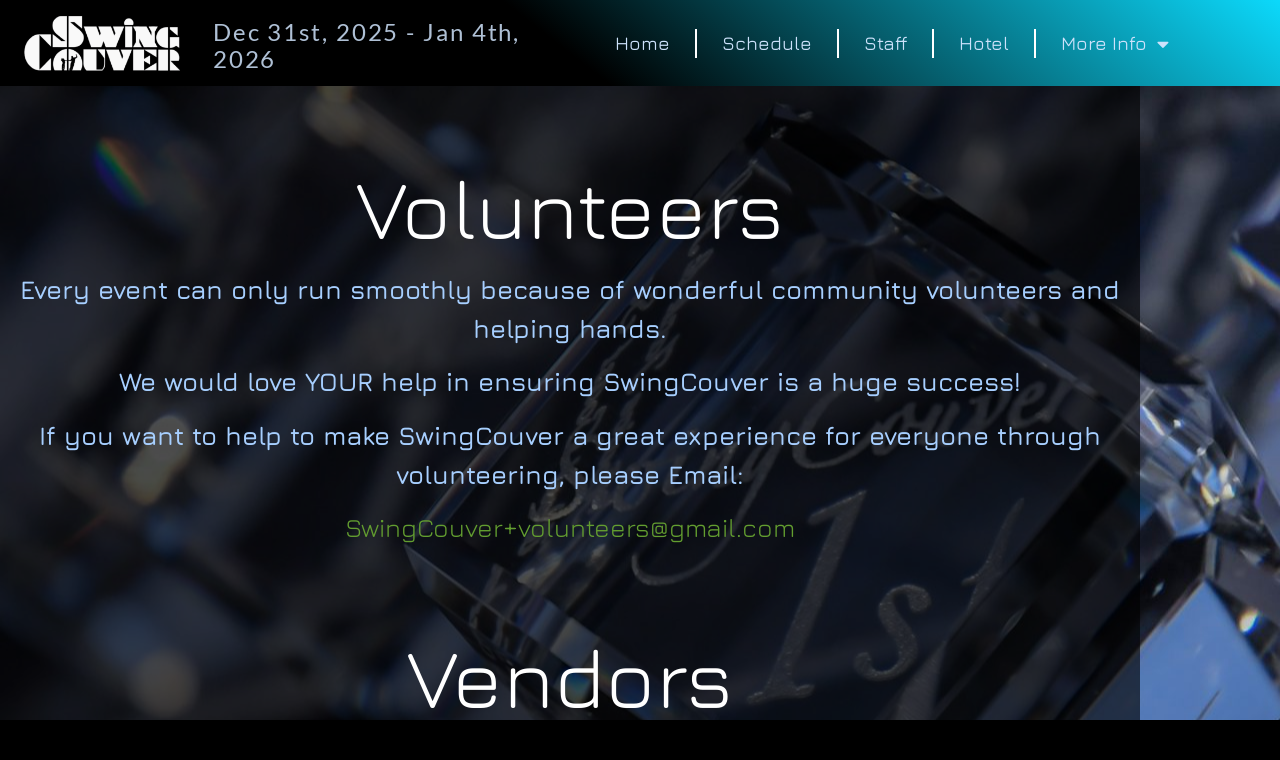

--- FILE ---
content_type: text/html; charset=UTF-8
request_url: https://swingcouver.com/volunteers-vendors-sponsors/
body_size: 15312
content:
<!doctype html>
<html lang="en-US" prefix="og: https://ogp.me/ns#">
<head>
	<meta charset="UTF-8">
	<meta name="viewport" content="width=device-width, initial-scale=1">
	<link rel="profile" href="https://gmpg.org/xfn/11">
	
<!-- Search Engine Optimization by Rank Math - https://rankmath.com/ -->
<title>Volunteers Vendors &amp; Sponsors - SwingCouver</title>
<meta name="robots" content="follow, index, max-snippet:-1, max-video-preview:-1, max-image-preview:large"/>
<link rel="canonical" href="https://swingcouver.com/volunteers-vendors-sponsors/" />
<meta property="og:locale" content="en_US" />
<meta property="og:type" content="article" />
<meta property="og:title" content="Volunteers Vendors &amp; Sponsors - SwingCouver" />
<meta property="og:description" content="Volunteers Every event can only run smoothly because of wonderful community volunteers and helping hands. We would love YOUR help in ensuring SwingCouver is a huge success! If you want to help to make SwingCouver a great experience for everyone through volunteering, please Email: SwingCouver+volunteers@gmail.com   Volunteer Applications are Now Open! Vendors Vendors provide the [&hellip;]" />
<meta property="og:url" content="https://swingcouver.com/volunteers-vendors-sponsors/" />
<meta property="og:site_name" content="www.swingcouver.com" />
<meta property="og:updated_time" content="2025-09-10T15:46:53-07:00" />
<meta property="og:image" content="https://swingcouver.com/wp-content/uploads/2023/10/www.swingcouver.com-924-x-924-px.jpg" />
<meta property="og:image:secure_url" content="https://swingcouver.com/wp-content/uploads/2023/10/www.swingcouver.com-924-x-924-px.jpg" />
<meta property="og:image:width" content="1733" />
<meta property="og:image:height" content="1733" />
<meta property="og:image:alt" content="Volunteers Vendors &#038; Sponsors" />
<meta property="og:image:type" content="image/jpeg" />
<meta property="article:published_time" content="2022-12-12T09:25:43-08:00" />
<meta property="article:modified_time" content="2025-09-10T15:46:53-07:00" />
<meta name="twitter:card" content="summary_large_image" />
<meta name="twitter:title" content="Volunteers Vendors &amp; Sponsors - SwingCouver" />
<meta name="twitter:description" content="Volunteers Every event can only run smoothly because of wonderful community volunteers and helping hands. We would love YOUR help in ensuring SwingCouver is a huge success! If you want to help to make SwingCouver a great experience for everyone through volunteering, please Email: SwingCouver+volunteers@gmail.com   Volunteer Applications are Now Open! Vendors Vendors provide the [&hellip;]" />
<meta name="twitter:image" content="https://swingcouver.com/wp-content/uploads/2023/10/www.swingcouver.com-924-x-924-px.jpg" />
<meta name="twitter:label1" content="Time to read" />
<meta name="twitter:data1" content="1 minute" />
<script type="application/ld+json" class="rank-math-schema">{"@context":"https://schema.org","@graph":[{"@type":["EducationalOrganization","Organization"],"@id":"https://swingcouver.com/#organization","name":"Swingtegrity","url":"https://swingcouver.com","logo":{"@type":"ImageObject","@id":"https://swingcouver.com/#logo","url":"https://swingcouver.com/wp-content/uploads/2023/10/www.swingcouver.com_-scaled.jpg","contentUrl":"https://swingcouver.com/wp-content/uploads/2023/10/www.swingcouver.com_-scaled.jpg","caption":"www.swingcouver.com","inLanguage":"en-US","width":"2560","height":"1443"}},{"@type":"WebSite","@id":"https://swingcouver.com/#website","url":"https://swingcouver.com","name":"www.swingcouver.com","publisher":{"@id":"https://swingcouver.com/#organization"},"inLanguage":"en-US"},{"@type":"ImageObject","@id":"https://swingcouver.com/wp-content/uploads/2023/10/www.swingcouver.com-924-x-924-px.jpg","url":"https://swingcouver.com/wp-content/uploads/2023/10/www.swingcouver.com-924-x-924-px.jpg","width":"1733","height":"1733","inLanguage":"en-US"},{"@type":"WebPage","@id":"https://swingcouver.com/volunteers-vendors-sponsors/#webpage","url":"https://swingcouver.com/volunteers-vendors-sponsors/","name":"Volunteers Vendors &amp; Sponsors - SwingCouver","datePublished":"2022-12-12T09:25:43-08:00","dateModified":"2025-09-10T15:46:53-07:00","isPartOf":{"@id":"https://swingcouver.com/#website"},"primaryImageOfPage":{"@id":"https://swingcouver.com/wp-content/uploads/2023/10/www.swingcouver.com-924-x-924-px.jpg"},"inLanguage":"en-US"},{"@type":"Person","@id":"https://swingcouver.com/author/kylereddgmail-com/","name":"Kyle Redd","url":"https://swingcouver.com/author/kylereddgmail-com/","image":{"@type":"ImageObject","@id":"https://secure.gravatar.com/avatar/f97a1ffeb5bc9aa89b324208fc021d801864638291355bf18af898672f2e9ae1?s=96&amp;d=mm&amp;r=g","url":"https://secure.gravatar.com/avatar/f97a1ffeb5bc9aa89b324208fc021d801864638291355bf18af898672f2e9ae1?s=96&amp;d=mm&amp;r=g","caption":"Kyle Redd","inLanguage":"en-US"},"worksFor":{"@id":"https://swingcouver.com/#organization"}},{"@type":"Article","headline":"Volunteers Vendors &amp; Sponsors - SwingCouver","datePublished":"2022-12-12T09:25:43-08:00","dateModified":"2025-09-10T15:46:53-07:00","author":{"@id":"https://swingcouver.com/author/kylereddgmail-com/","name":"Kyle Redd"},"publisher":{"@id":"https://swingcouver.com/#organization"},"description":"Every event can only run smoothly because of wonderful community volunteers and helping hands.","name":"Volunteers Vendors &amp; Sponsors - SwingCouver","@id":"https://swingcouver.com/volunteers-vendors-sponsors/#richSnippet","isPartOf":{"@id":"https://swingcouver.com/volunteers-vendors-sponsors/#webpage"},"image":{"@id":"https://swingcouver.com/wp-content/uploads/2023/10/www.swingcouver.com-924-x-924-px.jpg"},"inLanguage":"en-US","mainEntityOfPage":{"@id":"https://swingcouver.com/volunteers-vendors-sponsors/#webpage"}}]}</script>
<!-- /Rank Math WordPress SEO plugin -->

<link rel='dns-prefetch' href='//library.goo1.de' />
<link rel='dns-prefetch' href='//maxcdn.bootstrapcdn.com' />
<link rel="alternate" type="application/rss+xml" title="SwingCouver &raquo; Feed" href="https://swingcouver.com/feed/" />
<link rel="alternate" type="application/rss+xml" title="SwingCouver &raquo; Comments Feed" href="https://swingcouver.com/comments/feed/" />
<link rel="alternate" title="oEmbed (JSON)" type="application/json+oembed" href="https://swingcouver.com/wp-json/oembed/1.0/embed?url=https%3A%2F%2Fswingcouver.com%2Fvolunteers-vendors-sponsors%2F" />
<link rel="alternate" title="oEmbed (XML)" type="text/xml+oembed" href="https://swingcouver.com/wp-json/oembed/1.0/embed?url=https%3A%2F%2Fswingcouver.com%2Fvolunteers-vendors-sponsors%2F&#038;format=xml" />
<style id='wp-img-auto-sizes-contain-inline-css'>
img:is([sizes=auto i],[sizes^="auto," i]){contain-intrinsic-size:3000px 1500px}
/*# sourceURL=wp-img-auto-sizes-contain-inline-css */
</style>
<link rel='stylesheet' id='fontawesome-css' href='https://library.goo1.de/fontawesome/5/css/all.min.css?ver=5.0.0' media='all' />
<link rel='stylesheet' id='sbi_styles-css' href='https://swingcouver.com/wp-content/plugins/instagram-feed/css/sbi-styles.min.css?ver=6.10.0' media='all' />
<style id='wp-emoji-styles-inline-css'>

	img.wp-smiley, img.emoji {
		display: inline !important;
		border: none !important;
		box-shadow: none !important;
		height: 1em !important;
		width: 1em !important;
		margin: 0 0.07em !important;
		vertical-align: -0.1em !important;
		background: none !important;
		padding: 0 !important;
	}
/*# sourceURL=wp-emoji-styles-inline-css */
</style>
<link rel='stylesheet' id='gutenberg-pdfjs-style-css' href='https://swingcouver.com/wp-content/plugins/pdfjs-viewer-shortcode/inc/../blocks/build/style-index.css?ver=1765393535' media='all' />
<style id='global-styles-inline-css'>
:root{--wp--preset--aspect-ratio--square: 1;--wp--preset--aspect-ratio--4-3: 4/3;--wp--preset--aspect-ratio--3-4: 3/4;--wp--preset--aspect-ratio--3-2: 3/2;--wp--preset--aspect-ratio--2-3: 2/3;--wp--preset--aspect-ratio--16-9: 16/9;--wp--preset--aspect-ratio--9-16: 9/16;--wp--preset--color--black: #000000;--wp--preset--color--cyan-bluish-gray: #abb8c3;--wp--preset--color--white: #ffffff;--wp--preset--color--pale-pink: #f78da7;--wp--preset--color--vivid-red: #cf2e2e;--wp--preset--color--luminous-vivid-orange: #ff6900;--wp--preset--color--luminous-vivid-amber: #fcb900;--wp--preset--color--light-green-cyan: #7bdcb5;--wp--preset--color--vivid-green-cyan: #00d084;--wp--preset--color--pale-cyan-blue: #8ed1fc;--wp--preset--color--vivid-cyan-blue: #0693e3;--wp--preset--color--vivid-purple: #9b51e0;--wp--preset--gradient--vivid-cyan-blue-to-vivid-purple: linear-gradient(135deg,rgb(6,147,227) 0%,rgb(155,81,224) 100%);--wp--preset--gradient--light-green-cyan-to-vivid-green-cyan: linear-gradient(135deg,rgb(122,220,180) 0%,rgb(0,208,130) 100%);--wp--preset--gradient--luminous-vivid-amber-to-luminous-vivid-orange: linear-gradient(135deg,rgb(252,185,0) 0%,rgb(255,105,0) 100%);--wp--preset--gradient--luminous-vivid-orange-to-vivid-red: linear-gradient(135deg,rgb(255,105,0) 0%,rgb(207,46,46) 100%);--wp--preset--gradient--very-light-gray-to-cyan-bluish-gray: linear-gradient(135deg,rgb(238,238,238) 0%,rgb(169,184,195) 100%);--wp--preset--gradient--cool-to-warm-spectrum: linear-gradient(135deg,rgb(74,234,220) 0%,rgb(151,120,209) 20%,rgb(207,42,186) 40%,rgb(238,44,130) 60%,rgb(251,105,98) 80%,rgb(254,248,76) 100%);--wp--preset--gradient--blush-light-purple: linear-gradient(135deg,rgb(255,206,236) 0%,rgb(152,150,240) 100%);--wp--preset--gradient--blush-bordeaux: linear-gradient(135deg,rgb(254,205,165) 0%,rgb(254,45,45) 50%,rgb(107,0,62) 100%);--wp--preset--gradient--luminous-dusk: linear-gradient(135deg,rgb(255,203,112) 0%,rgb(199,81,192) 50%,rgb(65,88,208) 100%);--wp--preset--gradient--pale-ocean: linear-gradient(135deg,rgb(255,245,203) 0%,rgb(182,227,212) 50%,rgb(51,167,181) 100%);--wp--preset--gradient--electric-grass: linear-gradient(135deg,rgb(202,248,128) 0%,rgb(113,206,126) 100%);--wp--preset--gradient--midnight: linear-gradient(135deg,rgb(2,3,129) 0%,rgb(40,116,252) 100%);--wp--preset--font-size--small: 13px;--wp--preset--font-size--medium: 20px;--wp--preset--font-size--large: 36px;--wp--preset--font-size--x-large: 42px;--wp--preset--spacing--20: 0.44rem;--wp--preset--spacing--30: 0.67rem;--wp--preset--spacing--40: 1rem;--wp--preset--spacing--50: 1.5rem;--wp--preset--spacing--60: 2.25rem;--wp--preset--spacing--70: 3.38rem;--wp--preset--spacing--80: 5.06rem;--wp--preset--shadow--natural: 6px 6px 9px rgba(0, 0, 0, 0.2);--wp--preset--shadow--deep: 12px 12px 50px rgba(0, 0, 0, 0.4);--wp--preset--shadow--sharp: 6px 6px 0px rgba(0, 0, 0, 0.2);--wp--preset--shadow--outlined: 6px 6px 0px -3px rgb(255, 255, 255), 6px 6px rgb(0, 0, 0);--wp--preset--shadow--crisp: 6px 6px 0px rgb(0, 0, 0);}:root { --wp--style--global--content-size: 800px;--wp--style--global--wide-size: 1200px; }:where(body) { margin: 0; }.wp-site-blocks > .alignleft { float: left; margin-right: 2em; }.wp-site-blocks > .alignright { float: right; margin-left: 2em; }.wp-site-blocks > .aligncenter { justify-content: center; margin-left: auto; margin-right: auto; }:where(.wp-site-blocks) > * { margin-block-start: 24px; margin-block-end: 0; }:where(.wp-site-blocks) > :first-child { margin-block-start: 0; }:where(.wp-site-blocks) > :last-child { margin-block-end: 0; }:root { --wp--style--block-gap: 24px; }:root :where(.is-layout-flow) > :first-child{margin-block-start: 0;}:root :where(.is-layout-flow) > :last-child{margin-block-end: 0;}:root :where(.is-layout-flow) > *{margin-block-start: 24px;margin-block-end: 0;}:root :where(.is-layout-constrained) > :first-child{margin-block-start: 0;}:root :where(.is-layout-constrained) > :last-child{margin-block-end: 0;}:root :where(.is-layout-constrained) > *{margin-block-start: 24px;margin-block-end: 0;}:root :where(.is-layout-flex){gap: 24px;}:root :where(.is-layout-grid){gap: 24px;}.is-layout-flow > .alignleft{float: left;margin-inline-start: 0;margin-inline-end: 2em;}.is-layout-flow > .alignright{float: right;margin-inline-start: 2em;margin-inline-end: 0;}.is-layout-flow > .aligncenter{margin-left: auto !important;margin-right: auto !important;}.is-layout-constrained > .alignleft{float: left;margin-inline-start: 0;margin-inline-end: 2em;}.is-layout-constrained > .alignright{float: right;margin-inline-start: 2em;margin-inline-end: 0;}.is-layout-constrained > .aligncenter{margin-left: auto !important;margin-right: auto !important;}.is-layout-constrained > :where(:not(.alignleft):not(.alignright):not(.alignfull)){max-width: var(--wp--style--global--content-size);margin-left: auto !important;margin-right: auto !important;}.is-layout-constrained > .alignwide{max-width: var(--wp--style--global--wide-size);}body .is-layout-flex{display: flex;}.is-layout-flex{flex-wrap: wrap;align-items: center;}.is-layout-flex > :is(*, div){margin: 0;}body .is-layout-grid{display: grid;}.is-layout-grid > :is(*, div){margin: 0;}body{padding-top: 0px;padding-right: 0px;padding-bottom: 0px;padding-left: 0px;}a:where(:not(.wp-element-button)){text-decoration: underline;}:root :where(.wp-element-button, .wp-block-button__link){background-color: #32373c;border-width: 0;color: #fff;font-family: inherit;font-size: inherit;font-style: inherit;font-weight: inherit;letter-spacing: inherit;line-height: inherit;padding-top: calc(0.667em + 2px);padding-right: calc(1.333em + 2px);padding-bottom: calc(0.667em + 2px);padding-left: calc(1.333em + 2px);text-decoration: none;text-transform: inherit;}.has-black-color{color: var(--wp--preset--color--black) !important;}.has-cyan-bluish-gray-color{color: var(--wp--preset--color--cyan-bluish-gray) !important;}.has-white-color{color: var(--wp--preset--color--white) !important;}.has-pale-pink-color{color: var(--wp--preset--color--pale-pink) !important;}.has-vivid-red-color{color: var(--wp--preset--color--vivid-red) !important;}.has-luminous-vivid-orange-color{color: var(--wp--preset--color--luminous-vivid-orange) !important;}.has-luminous-vivid-amber-color{color: var(--wp--preset--color--luminous-vivid-amber) !important;}.has-light-green-cyan-color{color: var(--wp--preset--color--light-green-cyan) !important;}.has-vivid-green-cyan-color{color: var(--wp--preset--color--vivid-green-cyan) !important;}.has-pale-cyan-blue-color{color: var(--wp--preset--color--pale-cyan-blue) !important;}.has-vivid-cyan-blue-color{color: var(--wp--preset--color--vivid-cyan-blue) !important;}.has-vivid-purple-color{color: var(--wp--preset--color--vivid-purple) !important;}.has-black-background-color{background-color: var(--wp--preset--color--black) !important;}.has-cyan-bluish-gray-background-color{background-color: var(--wp--preset--color--cyan-bluish-gray) !important;}.has-white-background-color{background-color: var(--wp--preset--color--white) !important;}.has-pale-pink-background-color{background-color: var(--wp--preset--color--pale-pink) !important;}.has-vivid-red-background-color{background-color: var(--wp--preset--color--vivid-red) !important;}.has-luminous-vivid-orange-background-color{background-color: var(--wp--preset--color--luminous-vivid-orange) !important;}.has-luminous-vivid-amber-background-color{background-color: var(--wp--preset--color--luminous-vivid-amber) !important;}.has-light-green-cyan-background-color{background-color: var(--wp--preset--color--light-green-cyan) !important;}.has-vivid-green-cyan-background-color{background-color: var(--wp--preset--color--vivid-green-cyan) !important;}.has-pale-cyan-blue-background-color{background-color: var(--wp--preset--color--pale-cyan-blue) !important;}.has-vivid-cyan-blue-background-color{background-color: var(--wp--preset--color--vivid-cyan-blue) !important;}.has-vivid-purple-background-color{background-color: var(--wp--preset--color--vivid-purple) !important;}.has-black-border-color{border-color: var(--wp--preset--color--black) !important;}.has-cyan-bluish-gray-border-color{border-color: var(--wp--preset--color--cyan-bluish-gray) !important;}.has-white-border-color{border-color: var(--wp--preset--color--white) !important;}.has-pale-pink-border-color{border-color: var(--wp--preset--color--pale-pink) !important;}.has-vivid-red-border-color{border-color: var(--wp--preset--color--vivid-red) !important;}.has-luminous-vivid-orange-border-color{border-color: var(--wp--preset--color--luminous-vivid-orange) !important;}.has-luminous-vivid-amber-border-color{border-color: var(--wp--preset--color--luminous-vivid-amber) !important;}.has-light-green-cyan-border-color{border-color: var(--wp--preset--color--light-green-cyan) !important;}.has-vivid-green-cyan-border-color{border-color: var(--wp--preset--color--vivid-green-cyan) !important;}.has-pale-cyan-blue-border-color{border-color: var(--wp--preset--color--pale-cyan-blue) !important;}.has-vivid-cyan-blue-border-color{border-color: var(--wp--preset--color--vivid-cyan-blue) !important;}.has-vivid-purple-border-color{border-color: var(--wp--preset--color--vivid-purple) !important;}.has-vivid-cyan-blue-to-vivid-purple-gradient-background{background: var(--wp--preset--gradient--vivid-cyan-blue-to-vivid-purple) !important;}.has-light-green-cyan-to-vivid-green-cyan-gradient-background{background: var(--wp--preset--gradient--light-green-cyan-to-vivid-green-cyan) !important;}.has-luminous-vivid-amber-to-luminous-vivid-orange-gradient-background{background: var(--wp--preset--gradient--luminous-vivid-amber-to-luminous-vivid-orange) !important;}.has-luminous-vivid-orange-to-vivid-red-gradient-background{background: var(--wp--preset--gradient--luminous-vivid-orange-to-vivid-red) !important;}.has-very-light-gray-to-cyan-bluish-gray-gradient-background{background: var(--wp--preset--gradient--very-light-gray-to-cyan-bluish-gray) !important;}.has-cool-to-warm-spectrum-gradient-background{background: var(--wp--preset--gradient--cool-to-warm-spectrum) !important;}.has-blush-light-purple-gradient-background{background: var(--wp--preset--gradient--blush-light-purple) !important;}.has-blush-bordeaux-gradient-background{background: var(--wp--preset--gradient--blush-bordeaux) !important;}.has-luminous-dusk-gradient-background{background: var(--wp--preset--gradient--luminous-dusk) !important;}.has-pale-ocean-gradient-background{background: var(--wp--preset--gradient--pale-ocean) !important;}.has-electric-grass-gradient-background{background: var(--wp--preset--gradient--electric-grass) !important;}.has-midnight-gradient-background{background: var(--wp--preset--gradient--midnight) !important;}.has-small-font-size{font-size: var(--wp--preset--font-size--small) !important;}.has-medium-font-size{font-size: var(--wp--preset--font-size--medium) !important;}.has-large-font-size{font-size: var(--wp--preset--font-size--large) !important;}.has-x-large-font-size{font-size: var(--wp--preset--font-size--x-large) !important;}
:root :where(.wp-block-pullquote){font-size: 1.5em;line-height: 1.6;}
/*# sourceURL=global-styles-inline-css */
</style>
<link rel='stylesheet' id='contact-form-7-css' href='https://swingcouver.com/wp-content/plugins/contact-form-7/includes/css/styles.css?ver=6.1.4' media='all' />
<link rel='stylesheet' id='woocommerce-layout-css' href='https://swingcouver.com/wp-content/plugins/woocommerce/assets/css/woocommerce-layout.css?ver=10.4.3' media='all' />
<link rel='stylesheet' id='woocommerce-smallscreen-css' href='https://swingcouver.com/wp-content/plugins/woocommerce/assets/css/woocommerce-smallscreen.css?ver=10.4.3' media='only screen and (max-width: 768px)' />
<link rel='stylesheet' id='woocommerce-general-css' href='https://swingcouver.com/wp-content/plugins/woocommerce/assets/css/woocommerce.css?ver=10.4.3' media='all' />
<style id='woocommerce-inline-inline-css'>
.woocommerce form .form-row .required { visibility: visible; }
/*# sourceURL=woocommerce-inline-inline-css */
</style>
<link rel='stylesheet' id='cff-css' href='https://swingcouver.com/wp-content/plugins/custom-facebook-feed/assets/css/cff-style.min.css?ver=4.3.4' media='all' />
<link rel='stylesheet' id='sb-font-awesome-css' href='https://maxcdn.bootstrapcdn.com/font-awesome/4.7.0/css/font-awesome.min.css?ver=6.9' media='all' />
<link rel='stylesheet' id='hello-elementor-css' href='https://swingcouver.com/wp-content/themes/hello-elementor/assets/css/reset.css?ver=3.4.5' media='all' />
<link rel='stylesheet' id='hello-elementor-theme-style-css' href='https://swingcouver.com/wp-content/themes/hello-elementor/assets/css/theme.css?ver=3.4.5' media='all' />
<link rel='stylesheet' id='hello-elementor-header-footer-css' href='https://swingcouver.com/wp-content/themes/hello-elementor/assets/css/header-footer.css?ver=3.4.5' media='all' />
<link rel='stylesheet' id='elementor-frontend-css' href='https://swingcouver.com/wp-content/plugins/elementor/assets/css/frontend.min.css?ver=3.34.2' media='all' />
<link rel='stylesheet' id='widget-image-css' href='https://swingcouver.com/wp-content/plugins/elementor/assets/css/widget-image.min.css?ver=3.34.2' media='all' />
<link rel='stylesheet' id='widget-spacer-css' href='https://swingcouver.com/wp-content/plugins/elementor/assets/css/widget-spacer.min.css?ver=3.34.2' media='all' />
<link rel='stylesheet' id='widget-heading-css' href='https://swingcouver.com/wp-content/plugins/elementor/assets/css/widget-heading.min.css?ver=3.34.2' media='all' />
<link rel='stylesheet' id='widget-nav-menu-css' href='https://swingcouver.com/wp-content/plugins/elementor-pro/assets/css/widget-nav-menu.min.css?ver=3.34.0' media='all' />
<link rel='stylesheet' id='e-sticky-css' href='https://swingcouver.com/wp-content/plugins/elementor-pro/assets/css/modules/sticky.min.css?ver=3.34.0' media='all' />
<link rel='stylesheet' id='e-animation-grow-css' href='https://swingcouver.com/wp-content/plugins/elementor/assets/lib/animations/styles/e-animation-grow.min.css?ver=3.34.2' media='all' />
<link rel='stylesheet' id='widget-social-icons-css' href='https://swingcouver.com/wp-content/plugins/elementor/assets/css/widget-social-icons.min.css?ver=3.34.2' media='all' />
<link rel='stylesheet' id='e-apple-webkit-css' href='https://swingcouver.com/wp-content/plugins/elementor/assets/css/conditionals/apple-webkit.min.css?ver=3.34.2' media='all' />
<link rel='stylesheet' id='elementor-icons-css' href='https://swingcouver.com/wp-content/plugins/elementor/assets/lib/eicons/css/elementor-icons.min.css?ver=5.46.0' media='all' />
<link rel='stylesheet' id='elementor-post-38-css' href='https://swingcouver.com/wp-content/uploads/elementor/css/post-38.css?ver=1768935836' media='all' />
<link rel='stylesheet' id='cffstyles-css' href='https://swingcouver.com/wp-content/plugins/custom-facebook-feed/assets/css/cff-style.min.css?ver=4.3.4' media='all' />
<link rel='stylesheet' id='jet-tabs-frontend-css' href='https://swingcouver.com/wp-content/plugins/jet-tabs/assets/css/jet-tabs-frontend.css?ver=2.2.13' media='all' />
<link rel='stylesheet' id='swiper-css' href='https://swingcouver.com/wp-content/plugins/elementor/assets/lib/swiper/v8/css/swiper.min.css?ver=8.4.5' media='all' />
<link rel='stylesheet' id='sbistyles-css' href='https://swingcouver.com/wp-content/plugins/instagram-feed/css/sbi-styles.min.css?ver=6.10.0' media='all' />
<link rel='stylesheet' id='elementor-post-1655-css' href='https://swingcouver.com/wp-content/uploads/elementor/css/post-1655.css?ver=1768966322' media='all' />
<link rel='stylesheet' id='elementor-post-340-css' href='https://swingcouver.com/wp-content/uploads/elementor/css/post-340.css?ver=1768935836' media='all' />
<link rel='stylesheet' id='elementor-post-393-css' href='https://swingcouver.com/wp-content/uploads/elementor/css/post-393.css?ver=1768935836' media='all' />
<link rel='stylesheet' id='elementor-gf-local-jura-css' href='https://swingcouver.com/wp-content/uploads/elementor/google-fonts/css/jura.css?ver=1742238278' media='all' />
<link rel='stylesheet' id='elementor-gf-local-notosanstagbanwa-css' href='https://swingcouver.com/wp-content/uploads/elementor/google-fonts/css/notosanstagbanwa.css?ver=1742238279' media='all' />
<link rel='stylesheet' id='elementor-gf-local-lato-css' href='https://swingcouver.com/wp-content/uploads/elementor/google-fonts/css/lato.css?ver=1742238287' media='all' />
<script src="https://swingcouver.com/wp-includes/js/jquery/jquery.min.js?ver=3.7.1" id="jquery-core-js"></script>
<script src="https://swingcouver.com/wp-includes/js/jquery/jquery-migrate.min.js?ver=3.4.1" id="jquery-migrate-js"></script>
<script src="https://swingcouver.com/wp-content/plugins/woocommerce/assets/js/jquery-blockui/jquery.blockUI.min.js?ver=2.7.0-wc.10.4.3" id="wc-jquery-blockui-js" defer data-wp-strategy="defer"></script>
<script id="wc-add-to-cart-js-extra">
var wc_add_to_cart_params = {"ajax_url":"/wp-admin/admin-ajax.php","wc_ajax_url":"/?wc-ajax=%%endpoint%%","i18n_view_cart":"View cart","cart_url":"https://swingcouver.com/cart/","is_cart":"","cart_redirect_after_add":"no"};
//# sourceURL=wc-add-to-cart-js-extra
</script>
<script src="https://swingcouver.com/wp-content/plugins/woocommerce/assets/js/frontend/add-to-cart.min.js?ver=10.4.3" id="wc-add-to-cart-js" defer data-wp-strategy="defer"></script>
<script src="https://swingcouver.com/wp-content/plugins/woocommerce/assets/js/js-cookie/js.cookie.min.js?ver=2.1.4-wc.10.4.3" id="wc-js-cookie-js" defer data-wp-strategy="defer"></script>
<script id="woocommerce-js-extra">
var woocommerce_params = {"ajax_url":"/wp-admin/admin-ajax.php","wc_ajax_url":"/?wc-ajax=%%endpoint%%","i18n_password_show":"Show password","i18n_password_hide":"Hide password"};
//# sourceURL=woocommerce-js-extra
</script>
<script src="https://swingcouver.com/wp-content/plugins/woocommerce/assets/js/frontend/woocommerce.min.js?ver=10.4.3" id="woocommerce-js" defer data-wp-strategy="defer"></script>
<script id="WCPAY_ASSETS-js-extra">
var wcpayAssets = {"url":"https://swingcouver.com/wp-content/plugins/woocommerce-payments/dist/"};
//# sourceURL=WCPAY_ASSETS-js-extra
</script>
<link rel="https://api.w.org/" href="https://swingcouver.com/wp-json/" /><link rel="alternate" title="JSON" type="application/json" href="https://swingcouver.com/wp-json/wp/v2/pages/1655" /><link rel="EditURI" type="application/rsd+xml" title="RSD" href="https://swingcouver.com/xmlrpc.php?rsd" />
<meta name="generator" content="WordPress 6.9" />
<link rel='shortlink' href='https://swingcouver.com/?p=1655' />
	<noscript><style>.woocommerce-product-gallery{ opacity: 1 !important; }</style></noscript>
	<meta name="generator" content="Elementor 3.34.2; features: additional_custom_breakpoints; settings: css_print_method-external, google_font-enabled, font_display-auto">
			<style>
				.e-con.e-parent:nth-of-type(n+4):not(.e-lazyloaded):not(.e-no-lazyload),
				.e-con.e-parent:nth-of-type(n+4):not(.e-lazyloaded):not(.e-no-lazyload) * {
					background-image: none !important;
				}
				@media screen and (max-height: 1024px) {
					.e-con.e-parent:nth-of-type(n+3):not(.e-lazyloaded):not(.e-no-lazyload),
					.e-con.e-parent:nth-of-type(n+3):not(.e-lazyloaded):not(.e-no-lazyload) * {
						background-image: none !important;
					}
				}
				@media screen and (max-height: 640px) {
					.e-con.e-parent:nth-of-type(n+2):not(.e-lazyloaded):not(.e-no-lazyload),
					.e-con.e-parent:nth-of-type(n+2):not(.e-lazyloaded):not(.e-no-lazyload) * {
						background-image: none !important;
					}
				}
			</style>
			<link rel="icon" href="https://swingcouver.com/wp-content/uploads/2020/03/Swingcouver-2025-Stills-e1725342058408-100x100.png" sizes="32x32" />
<link rel="icon" href="https://swingcouver.com/wp-content/uploads/2020/03/Swingcouver-2025-Stills-e1725342058408-300x300.png" sizes="192x192" />
<link rel="apple-touch-icon" href="https://swingcouver.com/wp-content/uploads/2020/03/Swingcouver-2025-Stills-e1725342058408-300x300.png" />
<meta name="msapplication-TileImage" content="https://swingcouver.com/wp-content/uploads/2020/03/Swingcouver-2025-Stills-e1725342058408-300x300.png" />
</head>
<body class="wp-singular page-template-default page page-id-1655 wp-custom-logo wp-embed-responsive wp-theme-hello-elementor theme-hello-elementor woocommerce-no-js hello-elementor-default elementor-default elementor-kit-38 elementor-page elementor-page-1655">


<a class="skip-link screen-reader-text" href="#content">Skip to content</a>

		<header data-elementor-type="header" data-elementor-id="340" class="elementor elementor-340 elementor-location-header" data-elementor-post-type="elementor_library">
					<header class="elementor-section elementor-top-section elementor-element elementor-element-6f3d79db elementor-section-content-middle elementor-section-height-min-height elementor-section-full_width elementor-section-height-default elementor-section-items-middle" data-id="6f3d79db" data-element_type="section" data-settings="{&quot;background_background&quot;:&quot;gradient&quot;,&quot;jet_parallax_layout_list&quot;:[],&quot;sticky&quot;:&quot;top&quot;,&quot;sticky_on&quot;:[&quot;desktop&quot;,&quot;tablet&quot;,&quot;mobile&quot;],&quot;sticky_offset&quot;:0,&quot;sticky_effects_offset&quot;:0,&quot;sticky_anchor_link_offset&quot;:0}">
						<div class="elementor-container elementor-column-gap-no">
					<div class="elementor-column elementor-col-33 elementor-top-column elementor-element elementor-element-265029b" data-id="265029b" data-element_type="column">
			<div class="elementor-widget-wrap elementor-element-populated">
						<div class="elementor-element elementor-element-5ed18add elementor-widget elementor-widget-theme-site-logo elementor-widget-image" data-id="5ed18add" data-element_type="widget" data-widget_type="theme-site-logo.default">
				<div class="elementor-widget-container">
											<a href="https://swingcouver.com">
			<img width="300" height="110" src="https://swingcouver.com/wp-content/uploads/2020/03/Swingcouver-2025-Stills-e1725342058408-300x110.png" class="attachment-medium size-medium wp-image-2768" alt="" srcset="https://swingcouver.com/wp-content/uploads/2020/03/Swingcouver-2025-Stills-e1725342058408-300x110.png 300w, https://swingcouver.com/wp-content/uploads/2020/03/Swingcouver-2025-Stills-e1725342058408-1024x377.png 1024w, https://swingcouver.com/wp-content/uploads/2020/03/Swingcouver-2025-Stills-e1725342058408-768x282.png 768w, https://swingcouver.com/wp-content/uploads/2020/03/Swingcouver-2025-Stills-e1725342058408-600x221.png 600w, https://swingcouver.com/wp-content/uploads/2020/03/Swingcouver-2025-Stills-e1725342058408.png 1523w" sizes="(max-width: 300px) 100vw, 300px" />				</a>
											</div>
				</div>
					</div>
		</div>
				<div class="elementor-column elementor-col-33 elementor-top-column elementor-element elementor-element-795ebbed" data-id="795ebbed" data-element_type="column">
			<div class="elementor-widget-wrap elementor-element-populated">
						<div class="elementor-element elementor-element-10f5b7a elementor-widget__width-initial elementor-widget elementor-widget-spacer" data-id="10f5b7a" data-element_type="widget" data-widget_type="spacer.default">
				<div class="elementor-widget-container">
							<div class="elementor-spacer">
			<div class="elementor-spacer-inner"></div>
		</div>
						</div>
				</div>
				<div class="elementor-element elementor-element-dab3fee elementor-widget__width-initial elementor-widget-mobile__width-initial elementor-widget elementor-widget-heading" data-id="dab3fee" data-element_type="widget" data-widget_type="heading.default">
				<div class="elementor-widget-container">
					<span class="elementor-heading-title elementor-size-default">Dec 31st, 2025 - Jan 4th, 2026</span>				</div>
				</div>
					</div>
		</div>
				<div class="elementor-column elementor-col-33 elementor-top-column elementor-element elementor-element-3578f702" data-id="3578f702" data-element_type="column">
			<div class="elementor-widget-wrap elementor-element-populated">
						<div class="elementor-element elementor-element-3d0e6d22 elementor-nav-menu__align-center elementor-nav-menu--stretch elementor-widget__width-initial elementor-widget-tablet__width-initial elementor-nav-menu--dropdown-tablet elementor-nav-menu__text-align-aside elementor-nav-menu--toggle elementor-nav-menu--burger elementor-widget elementor-widget-nav-menu" data-id="3d0e6d22" data-element_type="widget" data-settings="{&quot;full_width&quot;:&quot;stretch&quot;,&quot;layout&quot;:&quot;horizontal&quot;,&quot;submenu_icon&quot;:{&quot;value&quot;:&quot;&lt;i class=\&quot;fas fa-caret-down\&quot; aria-hidden=\&quot;true\&quot;&gt;&lt;\/i&gt;&quot;,&quot;library&quot;:&quot;fa-solid&quot;},&quot;toggle&quot;:&quot;burger&quot;}" data-widget_type="nav-menu.default">
				<div class="elementor-widget-container">
								<nav aria-label="Menu" class="elementor-nav-menu--main elementor-nav-menu__container elementor-nav-menu--layout-horizontal e--pointer-double-line e--animation-drop-out">
				<ul id="menu-1-3d0e6d22" class="elementor-nav-menu"><li class="menu-item menu-item-type-post_type menu-item-object-page menu-item-home menu-item-904"><a href="https://swingcouver.com/" class="elementor-item">Home</a></li>
<li class="menu-item menu-item-type-post_type menu-item-object-page menu-item-3612"><a href="https://swingcouver.com/schedule/" class="elementor-item">Schedule</a></li>
<li class="menu-item menu-item-type-post_type menu-item-object-page menu-item-3782"><a href="https://swingcouver.com/staff/" class="elementor-item">Staff</a></li>
<li class="menu-item menu-item-type-post_type menu-item-object-page menu-item-3696"><a href="https://swingcouver.com/hotel/" class="elementor-item">Hotel</a></li>
<li class="menu-item menu-item-type-custom menu-item-object-custom current-menu-ancestor current-menu-parent menu-item-has-children menu-item-2631"><a href="#" class="elementor-item elementor-item-anchor">More Info</a>
<ul class="sub-menu elementor-nav-menu--dropdown">
	<li class="menu-item menu-item-type-post_type menu-item-object-page menu-item-3983"><a href="https://swingcouver.com/scores/" class="elementor-sub-item">2026 Results</a></li>
	<li class="menu-item menu-item-type-post_type menu-item-object-page menu-item-3339"><a href="https://swingcouver.com/contest-info/" class="elementor-sub-item">Contest Info</a></li>
	<li class="menu-item menu-item-type-post_type menu-item-object-page menu-item-2385"><a href="https://swingcouver.com/event-policies/" class="elementor-sub-item">Event Policies</a></li>
	<li class="menu-item menu-item-type-post_type menu-item-object-page current-menu-item page_item page-item-1655 current_page_item menu-item-2414"><a href="https://swingcouver.com/volunteers-vendors-sponsors/" aria-current="page" class="elementor-sub-item elementor-item-active">Volunteers Vendors &#038; Sponsors</a></li>
</ul>
</li>
</ul>			</nav>
					<div class="elementor-menu-toggle" role="button" tabindex="0" aria-label="Menu Toggle" aria-expanded="false">
			<i aria-hidden="true" role="presentation" class="elementor-menu-toggle__icon--open eicon-menu-bar"></i><i aria-hidden="true" role="presentation" class="elementor-menu-toggle__icon--close eicon-close"></i>		</div>
					<nav class="elementor-nav-menu--dropdown elementor-nav-menu__container" aria-hidden="true">
				<ul id="menu-2-3d0e6d22" class="elementor-nav-menu"><li class="menu-item menu-item-type-post_type menu-item-object-page menu-item-home menu-item-904"><a href="https://swingcouver.com/" class="elementor-item" tabindex="-1">Home</a></li>
<li class="menu-item menu-item-type-post_type menu-item-object-page menu-item-3612"><a href="https://swingcouver.com/schedule/" class="elementor-item" tabindex="-1">Schedule</a></li>
<li class="menu-item menu-item-type-post_type menu-item-object-page menu-item-3782"><a href="https://swingcouver.com/staff/" class="elementor-item" tabindex="-1">Staff</a></li>
<li class="menu-item menu-item-type-post_type menu-item-object-page menu-item-3696"><a href="https://swingcouver.com/hotel/" class="elementor-item" tabindex="-1">Hotel</a></li>
<li class="menu-item menu-item-type-custom menu-item-object-custom current-menu-ancestor current-menu-parent menu-item-has-children menu-item-2631"><a href="#" class="elementor-item elementor-item-anchor" tabindex="-1">More Info</a>
<ul class="sub-menu elementor-nav-menu--dropdown">
	<li class="menu-item menu-item-type-post_type menu-item-object-page menu-item-3983"><a href="https://swingcouver.com/scores/" class="elementor-sub-item" tabindex="-1">2026 Results</a></li>
	<li class="menu-item menu-item-type-post_type menu-item-object-page menu-item-3339"><a href="https://swingcouver.com/contest-info/" class="elementor-sub-item" tabindex="-1">Contest Info</a></li>
	<li class="menu-item menu-item-type-post_type menu-item-object-page menu-item-2385"><a href="https://swingcouver.com/event-policies/" class="elementor-sub-item" tabindex="-1">Event Policies</a></li>
	<li class="menu-item menu-item-type-post_type menu-item-object-page current-menu-item page_item page-item-1655 current_page_item menu-item-2414"><a href="https://swingcouver.com/volunteers-vendors-sponsors/" aria-current="page" class="elementor-sub-item elementor-item-active" tabindex="-1">Volunteers Vendors &#038; Sponsors</a></li>
</ul>
</li>
</ul>			</nav>
						</div>
				</div>
					</div>
		</div>
					</div>
		</header>
				</header>
		
<main id="content" class="site-main post-1655 page type-page status-publish hentry">

	
	<div class="page-content">
				<div data-elementor-type="wp-page" data-elementor-id="1655" class="elementor elementor-1655" data-elementor-post-type="page">
						<section class="elementor-section elementor-top-section elementor-element elementor-element-2324b4a elementor-section-boxed elementor-section-height-default elementor-section-height-default" data-id="2324b4a" data-element_type="section" data-settings="{&quot;jet_parallax_layout_list&quot;:[],&quot;background_background&quot;:&quot;classic&quot;}">
						<div class="elementor-container elementor-column-gap-default">
					<div class="elementor-column elementor-col-100 elementor-top-column elementor-element elementor-element-4b1ec5b" data-id="4b1ec5b" data-element_type="column" data-settings="{&quot;background_background&quot;:&quot;classic&quot;}">
			<div class="elementor-widget-wrap elementor-element-populated">
						<div class="elementor-element elementor-element-4d7eff5 elementor-widget elementor-widget-spacer" data-id="4d7eff5" data-element_type="widget" data-widget_type="spacer.default">
				<div class="elementor-widget-container">
							<div class="elementor-spacer">
			<div class="elementor-spacer-inner"></div>
		</div>
						</div>
				</div>
				<div class="elementor-element elementor-element-789d7a0 elementor-widget elementor-widget-heading" data-id="789d7a0" data-element_type="widget" data-widget_type="heading.default">
				<div class="elementor-widget-container">
					<h1 class="elementor-heading-title elementor-size-default"><span style="font-size: 84px;text-align: center">Volunteers</span></h1>				</div>
				</div>
				<div class="elementor-element elementor-element-b40d2aa elementor-widget elementor-widget-text-editor" data-id="b40d2aa" data-element_type="widget" data-widget_type="text-editor.default">
				<div class="elementor-widget-container">
									<p><span style="color: var( --e-global-color-db358fb );">Every event can only run smoothly because of wonderful community volunteers and helping hands.</span></p><p><span style="color: var( --e-global-color-db358fb );">We would love YOUR help in ensuring SwingCouver is a huge success!</span></p><p><span style="color: var( --e-global-color-db358fb );">If you want to help to make SwingCouver a great experience for everyone through volunteering, please Email:</span></p><p><span style="color: var( --e-global-color-db358fb ); font-family: var( --e-global-typography-text-font-family ), Sans-serif; font-weight: var( --e-global-typography-text-font-weight );"><a href="/cdn-cgi/l/email-protection#f3a0849a9d94b09c86859681d8859c9f869d8796968180b3949e929a9fdd909c9e"><span class="__cf_email__" data-cfemail="603317090e07230f151605124b160f0c150e140505121320070d01090c4e030f0d">[email&#160;protected]</span></a></span></p><p> </p>								</div>
				</div>
				<div class="elementor-element elementor-element-e7e57b7 elementor-button-info elementor-align-center elementor-hidden-desktop elementor-hidden-tablet elementor-hidden-mobile elementor-widget elementor-widget-button" data-id="e7e57b7" data-element_type="widget" data-widget_type="button.default">
				<div class="elementor-widget-container">
									<div class="elementor-button-wrapper">
					<a class="elementor-button elementor-button-link elementor-size-xl" href="https://docs.google.com/forms/d/e/1FAIpQLScRPyua9dQaXtJ0CHqUwpzhB-ZJwKKKZHXyaDxAT7hdnSrmmA/viewform?usp=sf_link" target="_blank" rel="noopener">
						<span class="elementor-button-content-wrapper">
									<span class="elementor-button-text">Volunteer Applications are Now Open!</span>
					</span>
					</a>
				</div>
								</div>
				</div>
				<div class="elementor-element elementor-element-9323221 elementor-widget elementor-widget-heading" data-id="9323221" data-element_type="widget" data-widget_type="heading.default">
				<div class="elementor-widget-container">
					<h1 class="elementor-heading-title elementor-size-default"><span style="font-size: 84px;text-align: center">Vendors</span></h1>				</div>
				</div>
				<div class="elementor-element elementor-element-bd5f16e elementor-widget elementor-widget-text-editor" data-id="bd5f16e" data-element_type="widget" data-widget_type="text-editor.default">
				<div class="elementor-widget-container">
									<div style="flex-basis: var(--flex-basis); flex-grow: var(--flex-grow); flex-shrink: var(--flex-shrink); order: var(--order); align-self: var(--align-self); flex-direction: var(--flex-direction); flex-wrap: var(--flex-wrap); justify-content: var(--justify-content); align-items: var(--align-items); align-content: var(--align-content); gap: var(--gap); --swiper-theme-color: #000; --swiper-navigation-size: 44px; --swiper-pagination-bullet-size: 6px; --swiper-pagination-bullet-horizontal-gap: 6px; --widgets-spacing: 20px 20px; line-height: var( --e-global-typography-text-line-height ); width: 1120px;" data-id="b5b494c" data-element_type="widget" data-widget_type="text-editor.default"><div style="transition: background .3s,border .3s,border-radius .3s,box-shadow .3s,transform var(--e-transform-transition-duration,.4s);"><p style="text-align: center;"><span style="color: #a7cfff;"><span style="font-size: 26px;"><b>Vendors provide the foundation and support and help it to shine as a premier event.</b></span></span><b style="font-size: 26px; color: #a7cfff; font-family: var( --e-global-typography-text-font-family ), Sans-serif;"> </b></p><p style="text-align: center;"><span style="color: #a7cfff;"><span style="font-size: 26px;"><b>You help to provide goods and services we struggle to accommodate, fill the missing holes, and help us to stand out through mutually beneficial relationships.  </b></span></span><b style="font-size: 26px; color: #a7cfff; font-family: var( --e-global-typography-text-font-family ), Sans-serif;"> </b></p><p style="text-align: center;"><span style="color: #a7cfff;"><span style="font-size: 26px;"><b>We could not happen without all the help we get. That’s you!  </b></span></span></p><p style="text-align: center;"><span style="color: #a7cfff;"><span style="font-size: 26px;"><b>If you want to register as a Vendor, please Email: </b></span></span></p><p> </p><h3><a href="/cdn-cgi/l/email-protection#98cbeff1f6ffdbf7edeefdeab3eefdf6fcf7eaebd8fff5f9f1f4b6fbf7f5"><span class="__cf_email__" data-cfemail="184b6f71767f5b776d6e7d6a336e7d767c776a6b587f75797174367b7775">[email&#160;protected]</span></a></h3></div></div>								</div>
				</div>
				<div class="elementor-element elementor-element-de2ed99 elementor-button-info elementor-align-center elementor-hidden-desktop elementor-hidden-tablet elementor-hidden-mobile elementor-widget elementor-widget-button" data-id="de2ed99" data-element_type="widget" data-widget_type="button.default">
				<div class="elementor-widget-container">
									<div class="elementor-button-wrapper">
					<a class="elementor-button elementor-button-link elementor-size-xl" href="https://docs.google.com/forms/d/e/1FAIpQLScSFf_a5GSktw8rvXf5S5OAJXJjSaMXC-XvKYOK1QPiHpdCFg/viewform?usp=sf_link" target="_blank" rel="noopener">
						<span class="elementor-button-content-wrapper">
									<span class="elementor-button-text">Vendor Applications are Now Open!</span>
					</span>
					</a>
				</div>
								</div>
				</div>
				<div class="elementor-element elementor-element-5d0c896 elementor-widget elementor-widget-heading" data-id="5d0c896" data-element_type="widget" data-widget_type="heading.default">
				<div class="elementor-widget-container">
					<h1 class="elementor-heading-title elementor-size-default"><div style="text-align: center"><span style="font-family: inherit;font-size: 84px"><font color="#a7cfff">Sponsors</font></span><span style="color: var( --e-global-color-text );font-size: 2rem"></span></div></h1>				</div>
				</div>
				<div class="elementor-element elementor-element-e3c2900 elementor-widget elementor-widget-text-editor" data-id="e3c2900" data-element_type="widget" data-widget_type="text-editor.default">
				<div class="elementor-widget-container">
									<p style="text-align: center;"><span style="color: #a7cfff;"><span style="font-size: 26px;"><b>SwingCouver is one of the largest West Coast Swing (WCS) Weekend events in the nation and most popular New Years Eve (NYE) dance events. Over 500 dancers from across the world join to compete, learn, teach, and social dance. Our goal is to promote, inspire, and spread the joy of WCS dancing worldwide. This year, we will once again strive to provide the community with an amazing WCS and NYE  experience, to teach the amazing benefits and happiness that comes from WCS dancing, and strengthen the community after the trials of the last few years. We want to not only meet their expectations, but to go above and beyond in bringing them a truly uplifting experience, which is why we&#8217;re asking YOU to join us through sponsorship. Please Email: </b></span></span></p><p style="text-align: center;"><span style="color: #a7cfff;"><span style="font-size: 26px;"><b><a href="/cdn-cgi/l/email-protection#a8fbdfc1c6cfebc7dddecdda83dbd8c7c6dbc7dadbe8cfc5c9c1c486cbc7c5"><span class="__cf_email__" data-cfemail="3764405e59507458424152451c444758594458454477505a565e5b1954585a">[email&#160;protected]</span></a> </b></span></span></p>								</div>
				</div>
				<div class="elementor-element elementor-element-b8e1784 elementor-button-info elementor-align-center elementor-hidden-desktop elementor-hidden-tablet elementor-hidden-mobile elementor-widget elementor-widget-button" data-id="b8e1784" data-element_type="widget" data-widget_type="button.default">
				<div class="elementor-widget-container">
									<div class="elementor-button-wrapper">
					<a class="elementor-button elementor-button-link elementor-size-xl" href="https://docs.google.com/forms/d/e/1FAIpQLSc8XtPw7_BRYxpGfeASHzDaJHbTu3ihkyLbovE9AqhPeecbDA/viewform?usp=sf_link" target="_blank" rel="noopener">
						<span class="elementor-button-content-wrapper">
									<span class="elementor-button-text">Sponsor Applications are Now Open!</span>
					</span>
					</a>
				</div>
								</div>
				</div>
					</div>
		</div>
					</div>
		</section>
				<section class="elementor-section elementor-top-section elementor-element elementor-element-289a6ae elementor-section-boxed elementor-section-height-default elementor-section-height-default" data-id="289a6ae" data-element_type="section" data-settings="{&quot;jet_parallax_layout_list&quot;:[]}">
						<div class="elementor-container elementor-column-gap-default">
					<div class="elementor-column elementor-col-100 elementor-top-column elementor-element elementor-element-b0fe1d5" data-id="b0fe1d5" data-element_type="column">
			<div class="elementor-widget-wrap">
							</div>
		</div>
					</div>
		</section>
				</div>
		
		
			</div>

	
</main>

			<footer data-elementor-type="footer" data-elementor-id="393" class="elementor elementor-393 elementor-location-footer" data-elementor-post-type="elementor_library">
					<section class="elementor-section elementor-top-section elementor-element elementor-element-fa3c4ef elementor-section-content-middle elementor-section-boxed elementor-section-height-default elementor-section-height-default" data-id="fa3c4ef" data-element_type="section" data-settings="{&quot;background_background&quot;:&quot;classic&quot;,&quot;jet_parallax_layout_list&quot;:[]}">
						<div class="elementor-container elementor-column-gap-default">
					<div class="elementor-column elementor-col-50 elementor-top-column elementor-element elementor-element-3e37ab5" data-id="3e37ab5" data-element_type="column">
			<div class="elementor-widget-wrap elementor-element-populated">
						<div class="elementor-element elementor-element-a1df582 elementor-widget elementor-widget-heading" data-id="a1df582" data-element_type="widget" data-widget_type="heading.default">
				<div class="elementor-widget-container">
					<div class="elementor-heading-title elementor-size-default">© 2026 by SwingCouver</div>				</div>
				</div>
					</div>
		</div>
				<div class="elementor-column elementor-col-50 elementor-top-column elementor-element elementor-element-d7df4a2" data-id="d7df4a2" data-element_type="column">
			<div class="elementor-widget-wrap elementor-element-populated">
						<div class="elementor-element elementor-element-26b2687 e-grid-align-right elementor-shape-rounded elementor-grid-0 elementor-widget elementor-widget-social-icons" data-id="26b2687" data-element_type="widget" data-widget_type="social-icons.default">
				<div class="elementor-widget-container">
							<div class="elementor-social-icons-wrapper elementor-grid" role="list">
							<span class="elementor-grid-item" role="listitem">
					<a class="elementor-icon elementor-social-icon elementor-social-icon-facebook elementor-animation-grow elementor-repeater-item-37327f6" href="https://www.facebook.com/dancewestcoastswing" target="_blank" rel="nofollow">
						<span class="elementor-screen-only">Facebook</span>
						<i aria-hidden="true" class="fab fa-facebook"></i>					</a>
				</span>
							<span class="elementor-grid-item" role="listitem">
					<a class="elementor-icon elementor-social-icon elementor-social-icon-twitter elementor-animation-grow elementor-repeater-item-ecef1da" href="https://twitter.com/intent/tweet?hashtags=swingcouver" target="_blank" rel="nofollow">
						<span class="elementor-screen-only">Twitter</span>
						<i aria-hidden="true" class="fab fa-twitter"></i>					</a>
				</span>
							<span class="elementor-grid-item" role="listitem">
					<a class="elementor-icon elementor-social-icon elementor-social-icon-youtube elementor-animation-grow elementor-repeater-item-32a9f7a" href="https://www.youtube.com/channel/UC8t-YGcsQaDzgX2iWMw57EA" target="_blank" rel="nofollow">
						<span class="elementor-screen-only">Youtube</span>
						<i aria-hidden="true" class="fab fa-youtube"></i>					</a>
				</span>
							<span class="elementor-grid-item" role="listitem">
					<a class="elementor-icon elementor-social-icon elementor-social-icon-instagram elementor-animation-grow elementor-repeater-item-2702034" href="https://www.instagram.com/swingcouver/" target="_blank" rel="nofollow">
						<span class="elementor-screen-only">Instagram</span>
						<i aria-hidden="true" class="fab fa-instagram"></i>					</a>
				</span>
					</div>
						</div>
				</div>
				<div class="elementor-element elementor-element-8f9a2a8 elementor-widget elementor-widget-heading" data-id="8f9a2a8" data-element_type="widget" data-widget_type="heading.default">
				<div class="elementor-widget-container">
					<div class="elementor-heading-title elementor-size-default">#swingcouver</div>				</div>
				</div>
				<div class="elementor-element elementor-element-9c20833 elementor-widget elementor-widget-text-editor" data-id="9c20833" data-element_type="widget" data-widget_type="text-editor.default">
				<div class="elementor-widget-container">
									<p>Contact Us: <a href="/cdn-cgi/l/email-protection#c192b6a8afa682aeb4b7a4b381a6aca0a8adefa2aeac"><span class="__cf_email__" data-cfemail="3f6c485651587c504a495a4d7f58525e5653115c5052">[email&#160;protected]</span></a></p>								</div>
				</div>
					</div>
		</div>
					</div>
		</section>
				</footer>
		
<script data-cfasync="false" src="/cdn-cgi/scripts/5c5dd728/cloudflare-static/email-decode.min.js"></script><script type="speculationrules">
{"prefetch":[{"source":"document","where":{"and":[{"href_matches":"/*"},{"not":{"href_matches":["/wp-*.php","/wp-admin/*","/wp-content/uploads/*","/wp-content/*","/wp-content/plugins/*","/wp-content/themes/hello-elementor/*","/*\\?(.+)"]}},{"not":{"selector_matches":"a[rel~=\"nofollow\"]"}},{"not":{"selector_matches":".no-prefetch, .no-prefetch a"}}]},"eagerness":"conservative"}]}
</script>
<!-- Global site tag (gtag.js) - Google Analytics -->
	<script async src="https://www.googletagmanager.com/gtag/js?id=UA-173522870-1"></script>
	<script>
	  window.dataLayer = window.dataLayer || [];
	  function gtag(){dataLayer.push(arguments);}
	  gtag("js", new Date());
	
	  gtag("config", "UA-173522870-1");
	</script>
	<!-- Custom Facebook Feed JS -->
<script type="text/javascript">var cffajaxurl = "https://swingcouver.com/wp-admin/admin-ajax.php";
var cfflinkhashtags = "true";
</script>
<!-- Instagram Feed JS -->
<script type="text/javascript">
var sbiajaxurl = "https://swingcouver.com/wp-admin/admin-ajax.php";
</script>
			<script>
				const lazyloadRunObserver = () => {
					const lazyloadBackgrounds = document.querySelectorAll( `.e-con.e-parent:not(.e-lazyloaded)` );
					const lazyloadBackgroundObserver = new IntersectionObserver( ( entries ) => {
						entries.forEach( ( entry ) => {
							if ( entry.isIntersecting ) {
								let lazyloadBackground = entry.target;
								if( lazyloadBackground ) {
									lazyloadBackground.classList.add( 'e-lazyloaded' );
								}
								lazyloadBackgroundObserver.unobserve( entry.target );
							}
						});
					}, { rootMargin: '200px 0px 200px 0px' } );
					lazyloadBackgrounds.forEach( ( lazyloadBackground ) => {
						lazyloadBackgroundObserver.observe( lazyloadBackground );
					} );
				};
				const events = [
					'DOMContentLoaded',
					'elementor/lazyload/observe',
				];
				events.forEach( ( event ) => {
					document.addEventListener( event, lazyloadRunObserver );
				} );
			</script>
				<script>
		(function () {
			var c = document.body.className;
			c = c.replace(/woocommerce-no-js/, 'woocommerce-js');
			document.body.className = c;
		})();
	</script>
	<link rel='stylesheet' id='wc-authnet-blocks-checkout-style-css' href='https://swingcouver.com/wp-content/plugins/woo-authorize-net-gateway-aim/build/style-index.css?ver=e24aa2fa2b7649feaf7f' media='all' />
<link rel='stylesheet' id='wc-blocks-style-css' href='https://swingcouver.com/wp-content/plugins/woocommerce/assets/client/blocks/wc-blocks.css?ver=wc-10.4.3' media='all' />
<link rel='stylesheet' id='jet-elements-css' href='https://swingcouver.com/wp-content/plugins/jet-elements/assets/css/jet-elements.css?ver=2.7.12.3' media='all' />
<script src="https://swingcouver.com/wp-includes/js/dist/hooks.min.js?ver=dd5603f07f9220ed27f1" id="wp-hooks-js"></script>
<script src="https://swingcouver.com/wp-includes/js/dist/i18n.min.js?ver=c26c3dc7bed366793375" id="wp-i18n-js"></script>
<script id="wp-i18n-js-after">
wp.i18n.setLocaleData( { 'text direction\u0004ltr': [ 'ltr' ] } );
//# sourceURL=wp-i18n-js-after
</script>
<script src="https://swingcouver.com/wp-content/plugins/contact-form-7/includes/swv/js/index.js?ver=6.1.4" id="swv-js"></script>
<script id="contact-form-7-js-before">
var wpcf7 = {
    "api": {
        "root": "https:\/\/swingcouver.com\/wp-json\/",
        "namespace": "contact-form-7\/v1"
    }
};
//# sourceURL=contact-form-7-js-before
</script>
<script src="https://swingcouver.com/wp-content/plugins/contact-form-7/includes/js/index.js?ver=6.1.4" id="contact-form-7-js"></script>
<script id="cffscripts-js-extra">
var cffOptions = {"placeholder":"https://swingcouver.com/wp-content/plugins/custom-facebook-feed/assets/img/placeholder.png"};
//# sourceURL=cffscripts-js-extra
</script>
<script src="https://swingcouver.com/wp-content/plugins/custom-facebook-feed/assets/js/cff-scripts.js?ver=4.3.4" id="cffscripts-js"></script>
<script src="https://swingcouver.com/wp-content/plugins/elementor/assets/js/webpack.runtime.min.js?ver=3.34.2" id="elementor-webpack-runtime-js"></script>
<script src="https://swingcouver.com/wp-content/plugins/elementor/assets/js/frontend-modules.min.js?ver=3.34.2" id="elementor-frontend-modules-js"></script>
<script src="https://swingcouver.com/wp-includes/js/jquery/ui/core.min.js?ver=1.13.3" id="jquery-ui-core-js"></script>
<script id="elementor-frontend-js-before">
var elementorFrontendConfig = {"environmentMode":{"edit":false,"wpPreview":false,"isScriptDebug":false},"i18n":{"shareOnFacebook":"Share on Facebook","shareOnTwitter":"Share on Twitter","pinIt":"Pin it","download":"Download","downloadImage":"Download image","fullscreen":"Fullscreen","zoom":"Zoom","share":"Share","playVideo":"Play Video","previous":"Previous","next":"Next","close":"Close","a11yCarouselPrevSlideMessage":"Previous slide","a11yCarouselNextSlideMessage":"Next slide","a11yCarouselFirstSlideMessage":"This is the first slide","a11yCarouselLastSlideMessage":"This is the last slide","a11yCarouselPaginationBulletMessage":"Go to slide"},"is_rtl":false,"breakpoints":{"xs":0,"sm":480,"md":768,"lg":1025,"xl":1440,"xxl":1600},"responsive":{"breakpoints":{"mobile":{"label":"Mobile Portrait","value":767,"default_value":767,"direction":"max","is_enabled":true},"mobile_extra":{"label":"Mobile Landscape","value":880,"default_value":880,"direction":"max","is_enabled":false},"tablet":{"label":"Tablet Portrait","value":1024,"default_value":1024,"direction":"max","is_enabled":true},"tablet_extra":{"label":"Tablet Landscape","value":1200,"default_value":1200,"direction":"max","is_enabled":false},"laptop":{"label":"Laptop","value":1366,"default_value":1366,"direction":"max","is_enabled":false},"widescreen":{"label":"Widescreen","value":2400,"default_value":2400,"direction":"min","is_enabled":false}},"hasCustomBreakpoints":false},"version":"3.34.2","is_static":false,"experimentalFeatures":{"additional_custom_breakpoints":true,"container":true,"theme_builder_v2":true,"nested-elements":true,"home_screen":true,"global_classes_should_enforce_capabilities":true,"e_variables":true,"cloud-library":true,"e_opt_in_v4_page":true,"e_interactions":true,"e_editor_one":true,"import-export-customization":true,"e_pro_variables":true},"urls":{"assets":"https:\/\/swingcouver.com\/wp-content\/plugins\/elementor\/assets\/","ajaxurl":"https:\/\/swingcouver.com\/wp-admin\/admin-ajax.php","uploadUrl":"https:\/\/swingcouver.com\/wp-content\/uploads"},"nonces":{"floatingButtonsClickTracking":"dade14f6c0"},"swiperClass":"swiper","settings":{"page":[],"editorPreferences":[]},"kit":{"body_background_background":"classic","active_breakpoints":["viewport_mobile","viewport_tablet"],"global_image_lightbox":"yes","lightbox_enable_counter":"yes","lightbox_enable_fullscreen":"yes","lightbox_enable_zoom":"yes","lightbox_enable_share":"yes","lightbox_title_src":"title","lightbox_description_src":"description","woocommerce_notices_elements":[]},"post":{"id":1655,"title":"Volunteers%20Vendors%20%26%20Sponsors%20-%20SwingCouver","excerpt":"","featuredImage":false}};
//# sourceURL=elementor-frontend-js-before
</script>
<script src="https://swingcouver.com/wp-content/plugins/elementor/assets/js/frontend.min.js?ver=3.34.2" id="elementor-frontend-js"></script>
<script src="https://swingcouver.com/wp-content/plugins/elementor-pro/assets/lib/smartmenus/jquery.smartmenus.min.js?ver=1.2.1" id="smartmenus-js"></script>
<script src="https://swingcouver.com/wp-content/plugins/elementor-pro/assets/lib/sticky/jquery.sticky.min.js?ver=3.34.0" id="e-sticky-js"></script>
<script src="https://swingcouver.com/wp-content/plugins/woocommerce/assets/js/sourcebuster/sourcebuster.min.js?ver=10.4.3" id="sourcebuster-js-js"></script>
<script id="wc-order-attribution-js-extra">
var wc_order_attribution = {"params":{"lifetime":1.0e-5,"session":30,"base64":false,"ajaxurl":"https://swingcouver.com/wp-admin/admin-ajax.php","prefix":"wc_order_attribution_","allowTracking":true},"fields":{"source_type":"current.typ","referrer":"current_add.rf","utm_campaign":"current.cmp","utm_source":"current.src","utm_medium":"current.mdm","utm_content":"current.cnt","utm_id":"current.id","utm_term":"current.trm","utm_source_platform":"current.plt","utm_creative_format":"current.fmt","utm_marketing_tactic":"current.tct","session_entry":"current_add.ep","session_start_time":"current_add.fd","session_pages":"session.pgs","session_count":"udata.vst","user_agent":"udata.uag"}};
//# sourceURL=wc-order-attribution-js-extra
</script>
<script src="https://swingcouver.com/wp-content/plugins/woocommerce/assets/js/frontend/order-attribution.min.js?ver=10.4.3" id="wc-order-attribution-js"></script>
<script src="https://swingcouver.com/wp-content/plugins/elementor-pro/assets/js/webpack-pro.runtime.min.js?ver=3.34.0" id="elementor-pro-webpack-runtime-js"></script>
<script id="elementor-pro-frontend-js-before">
var ElementorProFrontendConfig = {"ajaxurl":"https:\/\/swingcouver.com\/wp-admin\/admin-ajax.php","nonce":"205b2646c9","urls":{"assets":"https:\/\/swingcouver.com\/wp-content\/plugins\/elementor-pro\/assets\/","rest":"https:\/\/swingcouver.com\/wp-json\/"},"settings":{"lazy_load_background_images":true},"popup":{"hasPopUps":true},"shareButtonsNetworks":{"facebook":{"title":"Facebook","has_counter":true},"twitter":{"title":"Twitter"},"linkedin":{"title":"LinkedIn","has_counter":true},"pinterest":{"title":"Pinterest","has_counter":true},"reddit":{"title":"Reddit","has_counter":true},"vk":{"title":"VK","has_counter":true},"odnoklassniki":{"title":"OK","has_counter":true},"tumblr":{"title":"Tumblr"},"digg":{"title":"Digg"},"skype":{"title":"Skype"},"stumbleupon":{"title":"StumbleUpon","has_counter":true},"mix":{"title":"Mix"},"telegram":{"title":"Telegram"},"pocket":{"title":"Pocket","has_counter":true},"xing":{"title":"XING","has_counter":true},"whatsapp":{"title":"WhatsApp"},"email":{"title":"Email"},"print":{"title":"Print"},"x-twitter":{"title":"X"},"threads":{"title":"Threads"}},"woocommerce":{"menu_cart":{"cart_page_url":"https:\/\/swingcouver.com\/cart\/","checkout_page_url":"https:\/\/swingcouver.com\/checkout\/","fragments_nonce":"b53439a143"}},"facebook_sdk":{"lang":"en_US","app_id":""},"lottie":{"defaultAnimationUrl":"https:\/\/swingcouver.com\/wp-content\/plugins\/elementor-pro\/modules\/lottie\/assets\/animations\/default.json"}};
//# sourceURL=elementor-pro-frontend-js-before
</script>
<script src="https://swingcouver.com/wp-content/plugins/elementor-pro/assets/js/frontend.min.js?ver=3.34.0" id="elementor-pro-frontend-js"></script>
<script src="https://swingcouver.com/wp-content/plugins/elementor-pro/assets/js/elements-handlers.min.js?ver=3.34.0" id="pro-elements-handlers-js"></script>
<script id="jet-elements-js-extra">
var jetElements = {"ajaxUrl":"https://swingcouver.com/wp-admin/admin-ajax.php","isMobile":"false","templateApiUrl":"https://swingcouver.com/wp-json/jet-elements-api/v1/elementor-template","devMode":"false","messages":{"invalidMail":"Please specify a valid e-mail"}};
//# sourceURL=jet-elements-js-extra
</script>
<script src="https://swingcouver.com/wp-content/plugins/jet-elements/assets/js/jet-elements.min.js?ver=2.7.12.3" id="jet-elements-js"></script>
<script id="jet-tabs-frontend-js-extra">
var JetTabsSettings = {"ajaxurl":"https://swingcouver.com/wp-admin/admin-ajax.php","isMobile":"false","templateApiUrl":"https://swingcouver.com/wp-json/jet-tabs-api/v1/elementor-template","devMode":"false","isSelfRequest":""};
//# sourceURL=jet-tabs-frontend-js-extra
</script>
<script src="https://swingcouver.com/wp-content/plugins/jet-tabs/assets/js/jet-tabs-frontend.min.js?ver=2.2.13" id="jet-tabs-frontend-js"></script>
<script src="https://kit.fontawesome.com/c13dee54e7.js?ver=3.34.0" id="font-awesome-pro-js"></script>
<script id="wp-emoji-settings" type="application/json">
{"baseUrl":"https://s.w.org/images/core/emoji/17.0.2/72x72/","ext":".png","svgUrl":"https://s.w.org/images/core/emoji/17.0.2/svg/","svgExt":".svg","source":{"concatemoji":"https://swingcouver.com/wp-includes/js/wp-emoji-release.min.js?ver=6.9"}}
</script>
<script type="module">
/*! This file is auto-generated */
const a=JSON.parse(document.getElementById("wp-emoji-settings").textContent),o=(window._wpemojiSettings=a,"wpEmojiSettingsSupports"),s=["flag","emoji"];function i(e){try{var t={supportTests:e,timestamp:(new Date).valueOf()};sessionStorage.setItem(o,JSON.stringify(t))}catch(e){}}function c(e,t,n){e.clearRect(0,0,e.canvas.width,e.canvas.height),e.fillText(t,0,0);t=new Uint32Array(e.getImageData(0,0,e.canvas.width,e.canvas.height).data);e.clearRect(0,0,e.canvas.width,e.canvas.height),e.fillText(n,0,0);const a=new Uint32Array(e.getImageData(0,0,e.canvas.width,e.canvas.height).data);return t.every((e,t)=>e===a[t])}function p(e,t){e.clearRect(0,0,e.canvas.width,e.canvas.height),e.fillText(t,0,0);var n=e.getImageData(16,16,1,1);for(let e=0;e<n.data.length;e++)if(0!==n.data[e])return!1;return!0}function u(e,t,n,a){switch(t){case"flag":return n(e,"\ud83c\udff3\ufe0f\u200d\u26a7\ufe0f","\ud83c\udff3\ufe0f\u200b\u26a7\ufe0f")?!1:!n(e,"\ud83c\udde8\ud83c\uddf6","\ud83c\udde8\u200b\ud83c\uddf6")&&!n(e,"\ud83c\udff4\udb40\udc67\udb40\udc62\udb40\udc65\udb40\udc6e\udb40\udc67\udb40\udc7f","\ud83c\udff4\u200b\udb40\udc67\u200b\udb40\udc62\u200b\udb40\udc65\u200b\udb40\udc6e\u200b\udb40\udc67\u200b\udb40\udc7f");case"emoji":return!a(e,"\ud83e\u1fac8")}return!1}function f(e,t,n,a){let r;const o=(r="undefined"!=typeof WorkerGlobalScope&&self instanceof WorkerGlobalScope?new OffscreenCanvas(300,150):document.createElement("canvas")).getContext("2d",{willReadFrequently:!0}),s=(o.textBaseline="top",o.font="600 32px Arial",{});return e.forEach(e=>{s[e]=t(o,e,n,a)}),s}function r(e){var t=document.createElement("script");t.src=e,t.defer=!0,document.head.appendChild(t)}a.supports={everything:!0,everythingExceptFlag:!0},new Promise(t=>{let n=function(){try{var e=JSON.parse(sessionStorage.getItem(o));if("object"==typeof e&&"number"==typeof e.timestamp&&(new Date).valueOf()<e.timestamp+604800&&"object"==typeof e.supportTests)return e.supportTests}catch(e){}return null}();if(!n){if("undefined"!=typeof Worker&&"undefined"!=typeof OffscreenCanvas&&"undefined"!=typeof URL&&URL.createObjectURL&&"undefined"!=typeof Blob)try{var e="postMessage("+f.toString()+"("+[JSON.stringify(s),u.toString(),c.toString(),p.toString()].join(",")+"));",a=new Blob([e],{type:"text/javascript"});const r=new Worker(URL.createObjectURL(a),{name:"wpTestEmojiSupports"});return void(r.onmessage=e=>{i(n=e.data),r.terminate(),t(n)})}catch(e){}i(n=f(s,u,c,p))}t(n)}).then(e=>{for(const n in e)a.supports[n]=e[n],a.supports.everything=a.supports.everything&&a.supports[n],"flag"!==n&&(a.supports.everythingExceptFlag=a.supports.everythingExceptFlag&&a.supports[n]);var t;a.supports.everythingExceptFlag=a.supports.everythingExceptFlag&&!a.supports.flag,a.supports.everything||((t=a.source||{}).concatemoji?r(t.concatemoji):t.wpemoji&&t.twemoji&&(r(t.twemoji),r(t.wpemoji)))});
//# sourceURL=https://swingcouver.com/wp-includes/js/wp-emoji-loader.min.js
</script>

<script defer src="https://static.cloudflareinsights.com/beacon.min.js/vcd15cbe7772f49c399c6a5babf22c1241717689176015" integrity="sha512-ZpsOmlRQV6y907TI0dKBHq9Md29nnaEIPlkf84rnaERnq6zvWvPUqr2ft8M1aS28oN72PdrCzSjY4U6VaAw1EQ==" data-cf-beacon='{"version":"2024.11.0","token":"ac7fa02ab8f84ed4aea66a96b824b8de","r":1,"server_timing":{"name":{"cfCacheStatus":true,"cfEdge":true,"cfExtPri":true,"cfL4":true,"cfOrigin":true,"cfSpeedBrain":true},"location_startswith":null}}' crossorigin="anonymous"></script>
</body>
</html>
<!--
Performance optimized by Redis Object Cache. Learn more: https://wprediscache.com

Retrieved 4387 objects (2 MB) from Redis using Predis (v2.4.0).
-->


--- FILE ---
content_type: text/css
request_url: https://swingcouver.com/wp-content/uploads/elementor/css/post-38.css?ver=1768935836
body_size: 660
content:
.elementor-kit-38{--e-global-color-primary:#639E30;--e-global-color-secondary:#8D8D8F;--e-global-color-text:#FFFFFF;--e-global-color-accent:#639E30;--e-global-color-ac87468:#0098CE;--e-global-color-82f497b:#0068CE;--e-global-color-bb75f21:#9B9B9B;--e-global-color-db358fb:#A7CFFF;--e-global-color-99e3a7a:#C5D8EFB3;--e-global-color-3928e28:#C5D8EFE3;--e-global-color-cc9d20a:#FF0000;--e-global-color-79a62f6:#D9EAFF;--e-global-color-ce0d346:#5FA9C3;--e-global-color-33c9c93:#79CE6B;--e-global-color-d16d24c:#438039;--e-global-color-208b176:#0CFBE3;--e-global-color-83b192c:#0CD9FB;--e-global-color-4a9d6c1:#0CD9FB;--e-global-typography-primary-font-family:"Jura";--e-global-typography-primary-font-weight:600;--e-global-typography-secondary-font-family:"Jura";--e-global-typography-secondary-font-weight:400;--e-global-typography-text-font-family:"Jura";--e-global-typography-text-font-weight:400;--e-global-typography-accent-font-family:"Jura";--e-global-typography-accent-font-weight:500;background-color:#000000;color:var( --e-global-color-text );font-family:var( --e-global-typography-text-font-family ), Sans-serif;font-weight:var( --e-global-typography-text-font-weight );}.elementor-kit-38 e-page-transition{background-color:#FFBC7D;}.elementor-kit-38 a{color:var( --e-global-color-primary );font-family:var( --e-global-typography-text-font-family ), Sans-serif;font-weight:var( --e-global-typography-text-font-weight );}.elementor-kit-38 h1{color:var( --e-global-color-text );font-family:"Jura", Sans-serif;font-size:2rem;font-weight:400;}.elementor-kit-38 h6{color:var( --e-global-color-3928e28 );font-family:"Noto Sans Tagbanwa", Sans-serif;font-size:12px;}.elementor-section.elementor-section-boxed > .elementor-container{max-width:1140px;}.e-con{--container-max-width:1140px;}.elementor-widget:not(:last-child){margin-block-end:20px;}.elementor-element{--widgets-spacing:20px 20px;--widgets-spacing-row:20px;--widgets-spacing-column:20px;}{}h1.entry-title{display:var(--page-title-display);}@media(max-width:1024px){.elementor-section.elementor-section-boxed > .elementor-container{max-width:1024px;}.e-con{--container-max-width:1024px;}}@media(max-width:767px){.elementor-section.elementor-section-boxed > .elementor-container{max-width:767px;}.e-con{--container-max-width:767px;}}

--- FILE ---
content_type: text/css
request_url: https://swingcouver.com/wp-content/uploads/elementor/css/post-1655.css?ver=1768966322
body_size: 678
content:
.elementor-1655 .elementor-element.elementor-element-2324b4a:not(.elementor-motion-effects-element-type-background), .elementor-1655 .elementor-element.elementor-element-2324b4a > .elementor-motion-effects-container > .elementor-motion-effects-layer{background-image:url("https://swingcouver.com/wp-content/uploads/2022/12/Bradford-Whelan-Photography-2-scaled.jpg");background-position:center center;}.elementor-1655 .elementor-element.elementor-element-2324b4a{transition:background 0.3s, border 0.3s, border-radius 0.3s, box-shadow 0.3s;}.elementor-1655 .elementor-element.elementor-element-2324b4a > .elementor-background-overlay{transition:background 0.3s, border-radius 0.3s, opacity 0.3s;}.elementor-1655 .elementor-element.elementor-element-4b1ec5b:not(.elementor-motion-effects-element-type-background) > .elementor-widget-wrap, .elementor-1655 .elementor-element.elementor-element-4b1ec5b > .elementor-widget-wrap > .elementor-motion-effects-container > .elementor-motion-effects-layer{background-color:#0000009E;}.elementor-1655 .elementor-element.elementor-element-4b1ec5b > .elementor-element-populated{transition:background 0.3s, border 0.3s, border-radius 0.3s, box-shadow 0.3s;}.elementor-1655 .elementor-element.elementor-element-4b1ec5b > .elementor-element-populated > .elementor-background-overlay{transition:background 0.3s, border-radius 0.3s, opacity 0.3s;}.elementor-1655 .elementor-element.elementor-element-4d7eff5{--spacer-size:50px;}.elementor-1655 .elementor-element.elementor-element-789d7a0{text-align:center;}.elementor-1655 .elementor-element.elementor-element-b40d2aa{text-align:center;font-family:"Jura", Sans-serif;font-size:26px;font-weight:600;color:var( --e-global-color-db358fb );}.elementor-1655 .elementor-element.elementor-element-e7e57b7 .elementor-button{background-color:transparent;font-size:31px;font-weight:800;text-shadow:0px 0px 10px rgba(0,0,0,0.3);fill:#82DCFC;color:#82DCFC;background-image:linear-gradient(178deg, #D600FF 23%, #DBBA00 80%);border-style:none;}.elementor-1655 .elementor-element.elementor-element-9323221{text-align:center;}.elementor-1655 .elementor-element.elementor-element-bd5f16e{text-align:center;}.elementor-1655 .elementor-element.elementor-element-de2ed99 .elementor-button{background-color:transparent;font-size:31px;font-weight:800;text-shadow:0px 0px 10px rgba(0,0,0,0.3);fill:#82DCFC;color:#82DCFC;background-image:linear-gradient(178deg, #D600FF 23%, #DBBA00 80%);border-style:none;}.elementor-1655 .elementor-element.elementor-element-5d0c896{text-align:center;}.elementor-1655 .elementor-element.elementor-element-b8e1784 .elementor-button{background-color:transparent;font-size:31px;font-weight:800;text-shadow:0px 0px 10px rgba(0,0,0,0.3);fill:#82DCFC;color:#82DCFC;background-image:linear-gradient(178deg, #D600FF 23%, #DBBA00 80%);border-style:none;}:root{--page-title-display:none;}@media(min-width:1025px){.elementor-1655 .elementor-element.elementor-element-2324b4a:not(.elementor-motion-effects-element-type-background), .elementor-1655 .elementor-element.elementor-element-2324b4a > .elementor-motion-effects-container > .elementor-motion-effects-layer{background-attachment:fixed;}}

--- FILE ---
content_type: text/css
request_url: https://swingcouver.com/wp-content/uploads/elementor/css/post-340.css?ver=1768935836
body_size: 1705
content:
.elementor-340 .elementor-element.elementor-element-6f3d79db > .elementor-container > .elementor-column > .elementor-widget-wrap{align-content:center;align-items:center;}.elementor-340 .elementor-element.elementor-element-6f3d79db:not(.elementor-motion-effects-element-type-background), .elementor-340 .elementor-element.elementor-element-6f3d79db > .elementor-motion-effects-container > .elementor-motion-effects-layer{background-color:transparent;background-image:linear-gradient(218deg, var( --e-global-color-4a9d6c1 ) 0%, #000000DE 56%);}.elementor-340 .elementor-element.elementor-element-6f3d79db > .elementor-container{min-height:80px;}.elementor-340 .elementor-element.elementor-element-6f3d79db{transition:background 0.3s, border 0.3s, border-radius 0.3s, box-shadow 0.3s;}.elementor-340 .elementor-element.elementor-element-6f3d79db > .elementor-background-overlay{transition:background 0.3s, border-radius 0.3s, opacity 0.3s;}.elementor-340 .elementor-element.elementor-element-5ed18add > .elementor-widget-container{margin:0px 0px 0px 0px;padding:0px 0px 0px 0px;}.elementor-340 .elementor-element.elementor-element-5ed18add{text-align:center;}.elementor-340 .elementor-element.elementor-element-5ed18add img{width:573px;max-width:163px;height:61px;}.elementor-bc-flex-widget .elementor-340 .elementor-element.elementor-element-795ebbed.elementor-column .elementor-widget-wrap{align-items:flex-start;}.elementor-340 .elementor-element.elementor-element-795ebbed.elementor-column.elementor-element[data-element_type="column"] > .elementor-widget-wrap.elementor-element-populated{align-content:flex-start;align-items:flex-start;}.elementor-340 .elementor-element.elementor-element-795ebbed > .elementor-widget-wrap > .elementor-widget:not(.elementor-widget__width-auto):not(.elementor-widget__width-initial):not(:last-child):not(.elementor-absolute){margin-block-end:0px;}.elementor-340 .elementor-element.elementor-element-10f5b7a{--spacer-size:20px;width:var( --container-widget-width, 90.809% );max-width:90.809%;--container-widget-width:90.809%;--container-widget-flex-grow:0;}.elementor-340 .elementor-element.elementor-element-dab3fee{width:var( --container-widget-width, 106.411% );max-width:106.411%;--container-widget-width:106.411%;--container-widget-flex-grow:0;text-align:start;}.elementor-340 .elementor-element.elementor-element-dab3fee > .elementor-widget-container{margin:0px 0px 12px -17px;padding:0px 0px 0px 025px;}.elementor-340 .elementor-element.elementor-element-dab3fee.elementor-element{--flex-grow:0;--flex-shrink:0;}.elementor-340 .elementor-element.elementor-element-dab3fee .elementor-heading-title{font-family:"Lato", Sans-serif;font-size:24px;font-weight:normal;letter-spacing:1.9px;color:var( --e-global-color-3928e28 );}.elementor-340 .elementor-element.elementor-element-3578f702 > .elementor-widget-wrap > .elementor-widget:not(.elementor-widget__width-auto):not(.elementor-widget__width-initial):not(:last-child):not(.elementor-absolute){margin-block-end:10px;}.elementor-340 .elementor-element.elementor-element-3d0e6d22{width:var( --container-widget-width, 100.468% );max-width:100.468%;--container-widget-width:100.468%;--container-widget-flex-grow:0;--e-nav-menu-divider-content:"";--e-nav-menu-divider-style:solid;--e-nav-menu-divider-width:2px;--e-nav-menu-divider-height:29px;--e-nav-menu-divider-color:var( --e-global-color-text );--e-nav-menu-horizontal-menu-item-margin:calc( 50px / 2 );--nav-menu-icon-size:25px;}.elementor-340 .elementor-element.elementor-element-3d0e6d22.elementor-element{--flex-grow:0;--flex-shrink:0;}.elementor-340 .elementor-element.elementor-element-3d0e6d22 .elementor-menu-toggle{margin-left:auto;border-width:0px;border-radius:0px;}.elementor-340 .elementor-element.elementor-element-3d0e6d22 .elementor-nav-menu .elementor-item{font-size:19px;font-weight:500;}.elementor-340 .elementor-element.elementor-element-3d0e6d22 .elementor-nav-menu--main .elementor-item{color:#CDE2FB;fill:#CDE2FB;padding-left:0px;padding-right:0px;padding-top:21px;padding-bottom:21px;}.elementor-340 .elementor-element.elementor-element-3d0e6d22 .elementor-nav-menu--main .elementor-item:hover,
					.elementor-340 .elementor-element.elementor-element-3d0e6d22 .elementor-nav-menu--main .elementor-item.elementor-item-active,
					.elementor-340 .elementor-element.elementor-element-3d0e6d22 .elementor-nav-menu--main .elementor-item.highlighted,
					.elementor-340 .elementor-element.elementor-element-3d0e6d22 .elementor-nav-menu--main .elementor-item:focus{color:var( --e-global-color-text );fill:var( --e-global-color-text );}.elementor-340 .elementor-element.elementor-element-3d0e6d22 .elementor-nav-menu--main:not(.e--pointer-framed) .elementor-item:before,
					.elementor-340 .elementor-element.elementor-element-3d0e6d22 .elementor-nav-menu--main:not(.e--pointer-framed) .elementor-item:after{background-color:var( --e-global-color-text );}.elementor-340 .elementor-element.elementor-element-3d0e6d22 .e--pointer-framed .elementor-item:before,
					.elementor-340 .elementor-element.elementor-element-3d0e6d22 .e--pointer-framed .elementor-item:after{border-color:var( --e-global-color-text );}.elementor-340 .elementor-element.elementor-element-3d0e6d22 .elementor-nav-menu--main .elementor-item.elementor-item-active{color:#E78BF0;}.elementor-340 .elementor-element.elementor-element-3d0e6d22 .elementor-nav-menu--main:not(.e--pointer-framed) .elementor-item.elementor-item-active:before,
					.elementor-340 .elementor-element.elementor-element-3d0e6d22 .elementor-nav-menu--main:not(.e--pointer-framed) .elementor-item.elementor-item-active:after{background-color:var( --e-global-color-text );}.elementor-340 .elementor-element.elementor-element-3d0e6d22 .e--pointer-framed .elementor-item.elementor-item-active:before,
					.elementor-340 .elementor-element.elementor-element-3d0e6d22 .e--pointer-framed .elementor-item.elementor-item-active:after{border-color:var( --e-global-color-text );}.elementor-340 .elementor-element.elementor-element-3d0e6d22 .e--pointer-framed .elementor-item:before{border-width:2px;}.elementor-340 .elementor-element.elementor-element-3d0e6d22 .e--pointer-framed.e--animation-draw .elementor-item:before{border-width:0 0 2px 2px;}.elementor-340 .elementor-element.elementor-element-3d0e6d22 .e--pointer-framed.e--animation-draw .elementor-item:after{border-width:2px 2px 0 0;}.elementor-340 .elementor-element.elementor-element-3d0e6d22 .e--pointer-framed.e--animation-corners .elementor-item:before{border-width:2px 0 0 2px;}.elementor-340 .elementor-element.elementor-element-3d0e6d22 .e--pointer-framed.e--animation-corners .elementor-item:after{border-width:0 2px 2px 0;}.elementor-340 .elementor-element.elementor-element-3d0e6d22 .e--pointer-underline .elementor-item:after,
					 .elementor-340 .elementor-element.elementor-element-3d0e6d22 .e--pointer-overline .elementor-item:before,
					 .elementor-340 .elementor-element.elementor-element-3d0e6d22 .e--pointer-double-line .elementor-item:before,
					 .elementor-340 .elementor-element.elementor-element-3d0e6d22 .e--pointer-double-line .elementor-item:after{height:2px;}.elementor-340 .elementor-element.elementor-element-3d0e6d22 .elementor-nav-menu--main:not(.elementor-nav-menu--layout-horizontal) .elementor-nav-menu > li:not(:last-child){margin-bottom:50px;}.elementor-340 .elementor-element.elementor-element-3d0e6d22 .elementor-nav-menu--dropdown a, .elementor-340 .elementor-element.elementor-element-3d0e6d22 .elementor-menu-toggle{color:var( --e-global-color-79a62f6 );fill:var( --e-global-color-79a62f6 );}.elementor-340 .elementor-element.elementor-element-3d0e6d22 .elementor-nav-menu--dropdown{background-color:#010101;}.elementor-340 .elementor-element.elementor-element-3d0e6d22 .elementor-nav-menu--dropdown a:hover,
					.elementor-340 .elementor-element.elementor-element-3d0e6d22 .elementor-nav-menu--dropdown a:focus,
					.elementor-340 .elementor-element.elementor-element-3d0e6d22 .elementor-nav-menu--dropdown a.elementor-item-active,
					.elementor-340 .elementor-element.elementor-element-3d0e6d22 .elementor-nav-menu--dropdown a.highlighted,
					.elementor-340 .elementor-element.elementor-element-3d0e6d22 .elementor-menu-toggle:hover,
					.elementor-340 .elementor-element.elementor-element-3d0e6d22 .elementor-menu-toggle:focus{color:#EA8AE8;}.elementor-340 .elementor-element.elementor-element-3d0e6d22 .elementor-nav-menu--dropdown a:hover,
					.elementor-340 .elementor-element.elementor-element-3d0e6d22 .elementor-nav-menu--dropdown a:focus,
					.elementor-340 .elementor-element.elementor-element-3d0e6d22 .elementor-nav-menu--dropdown a.elementor-item-active,
					.elementor-340 .elementor-element.elementor-element-3d0e6d22 .elementor-nav-menu--dropdown a.highlighted{background-color:#000000;}.elementor-340 .elementor-element.elementor-element-3d0e6d22 .elementor-nav-menu--dropdown a.elementor-item-active{color:var( --e-global-color-79a62f6 );}.elementor-340 .elementor-element.elementor-element-3d0e6d22 .elementor-nav-menu--dropdown .elementor-item, .elementor-340 .elementor-element.elementor-element-3d0e6d22 .elementor-nav-menu--dropdown  .elementor-sub-item{font-size:15px;}.elementor-340 .elementor-element.elementor-element-3d0e6d22 div.elementor-menu-toggle{color:#ffffff;}.elementor-340 .elementor-element.elementor-element-3d0e6d22 div.elementor-menu-toggle svg{fill:#ffffff;}.elementor-340 .elementor-element.elementor-element-3d0e6d22 div.elementor-menu-toggle:hover, .elementor-340 .elementor-element.elementor-element-3d0e6d22 div.elementor-menu-toggle:focus{color:var( --e-global-color-cc9d20a );}.elementor-340 .elementor-element.elementor-element-3d0e6d22 div.elementor-menu-toggle:hover svg, .elementor-340 .elementor-element.elementor-element-3d0e6d22 div.elementor-menu-toggle:focus svg{fill:var( --e-global-color-cc9d20a );}.elementor-theme-builder-content-area{height:400px;}.elementor-location-header:before, .elementor-location-footer:before{content:"";display:table;clear:both;}@media(max-width:1024px){.elementor-340 .elementor-element.elementor-element-6f3d79db{padding:30px 20px 30px 20px;}.elementor-340 .elementor-element.elementor-element-dab3fee .elementor-heading-title{font-size:13px;}.elementor-340 .elementor-element.elementor-element-3d0e6d22{width:var( --container-widget-width, 100% );max-width:100%;--container-widget-width:100%;--container-widget-flex-grow:0;}.elementor-340 .elementor-element.elementor-element-3d0e6d22 .elementor-nav-menu--main > .elementor-nav-menu > li > .elementor-nav-menu--dropdown, .elementor-340 .elementor-element.elementor-element-3d0e6d22 .elementor-nav-menu__container.elementor-nav-menu--dropdown{margin-top:45px !important;}}@media(max-width:767px){.elementor-340 .elementor-element.elementor-element-6f3d79db > .elementor-container{min-height:0px;}.elementor-340 .elementor-element.elementor-element-6f3d79db{padding:20px 20px 20px 20px;}.elementor-340 .elementor-element.elementor-element-265029b > .elementor-widget-wrap > .elementor-widget:not(.elementor-widget__width-auto):not(.elementor-widget__width-initial):not(:last-child):not(.elementor-absolute){margin-block-end:0px;}.elementor-340 .elementor-element.elementor-element-795ebbed{width:80%;}.elementor-340 .elementor-element.elementor-element-795ebbed > .elementor-widget-wrap > .elementor-widget:not(.elementor-widget__width-auto):not(.elementor-widget__width-initial):not(:last-child):not(.elementor-absolute){margin-block-end:0px;}.elementor-340 .elementor-element.elementor-element-dab3fee{width:var( --container-widget-width, 291.891px );max-width:291.891px;--container-widget-width:291.891px;--container-widget-flex-grow:0;text-align:center;}.elementor-340 .elementor-element.elementor-element-dab3fee .elementor-heading-title{font-size:15px;}.elementor-340 .elementor-element.elementor-element-3578f702{width:20%;}.elementor-340 .elementor-element.elementor-element-3d0e6d22 .elementor-nav-menu--main > .elementor-nav-menu > li > .elementor-nav-menu--dropdown, .elementor-340 .elementor-element.elementor-element-3d0e6d22 .elementor-nav-menu__container.elementor-nav-menu--dropdown{margin-top:35px !important;}.elementor-340 .elementor-element.elementor-element-3d0e6d22{--nav-menu-icon-size:22px;}}@media(min-width:768px){.elementor-340 .elementor-element.elementor-element-265029b{width:16%;}.elementor-340 .elementor-element.elementor-element-795ebbed{width:23.691%;}.elementor-340 .elementor-element.elementor-element-3578f702{width:59.642%;}}@media(max-width:1024px) and (min-width:768px){.elementor-340 .elementor-element.elementor-element-265029b{width:25%;}.elementor-340 .elementor-element.elementor-element-795ebbed{width:50%;}.elementor-340 .elementor-element.elementor-element-3578f702{width:25%;}}

--- FILE ---
content_type: text/css
request_url: https://swingcouver.com/wp-content/uploads/elementor/css/post-393.css?ver=1768935836
body_size: 557
content:
.elementor-393 .elementor-element.elementor-element-fa3c4ef > .elementor-container > .elementor-column > .elementor-widget-wrap{align-content:center;align-items:center;}.elementor-393 .elementor-element.elementor-element-fa3c4ef:not(.elementor-motion-effects-element-type-background), .elementor-393 .elementor-element.elementor-element-fa3c4ef > .elementor-motion-effects-container > .elementor-motion-effects-layer{background-color:#202020;}.elementor-393 .elementor-element.elementor-element-fa3c4ef{border-style:solid;border-width:1px 0px 0px 0px;border-color:#FFFFFF40;transition:background 0.3s, border 0.3s, border-radius 0.3s, box-shadow 0.3s;}.elementor-393 .elementor-element.elementor-element-fa3c4ef > .elementor-background-overlay{transition:background 0.3s, border-radius 0.3s, opacity 0.3s;}.elementor-393 .elementor-element.elementor-element-d7df4a2 > .elementor-widget-wrap > .elementor-widget:not(.elementor-widget__width-auto):not(.elementor-widget__width-initial):not(:last-child):not(.elementor-absolute){margin-block-end:0px;}.elementor-393 .elementor-element.elementor-element-26b2687{--grid-template-columns:repeat(0, auto);--grid-column-gap:5px;--grid-row-gap:0px;}.elementor-393 .elementor-element.elementor-element-26b2687 .elementor-widget-container{text-align:right;}.elementor-393 .elementor-element.elementor-element-26b2687 .elementor-social-icon{background-color:#00000000;}.elementor-393 .elementor-element.elementor-element-26b2687 .elementor-social-icon i{color:#FFFFFF80;}.elementor-393 .elementor-element.elementor-element-26b2687 .elementor-social-icon svg{fill:#FFFFFF80;}.elementor-393 .elementor-element.elementor-element-26b2687 .elementor-social-icon:hover i{color:var( --e-global-color-primary );}.elementor-393 .elementor-element.elementor-element-26b2687 .elementor-social-icon:hover svg{fill:var( --e-global-color-primary );}.elementor-393 .elementor-element.elementor-element-8f9a2a8{text-align:end;}.elementor-393 .elementor-element.elementor-element-9c20833{text-align:end;}.elementor-theme-builder-content-area{height:400px;}.elementor-location-header:before, .elementor-location-footer:before{content:"";display:table;clear:both;}

--- FILE ---
content_type: text/css
request_url: https://swingcouver.com/wp-content/uploads/elementor/google-fonts/css/notosanstagbanwa.css?ver=1742238279
body_size: 448
content:
/* tagbanwa */
@font-face {
  font-family: 'Noto Sans Tagbanwa';
  font-style: normal;
  font-weight: 400;
  src: url(https://swingcouver.com/wp-content/uploads/elementor/google-fonts/fonts/notosanstagbanwa-y4gwybb8vtep4t3mkjsmmqdikjrtt_npjj4fwyo.woff2) format('woff2');
  unicode-range: U+1735-1736, U+1760-177F, U+200C-200D, U+25CC;
}
/* latin-ext */
@font-face {
  font-family: 'Noto Sans Tagbanwa';
  font-style: normal;
  font-weight: 400;
  src: url(https://swingcouver.com/wp-content/uploads/elementor/google-fonts/fonts/notosanstagbanwa-y4gwybb8vtep4t3mkjsmmqdikjrtt_nptz4fwyo.woff2) format('woff2');
  unicode-range: U+0100-02BA, U+02BD-02C5, U+02C7-02CC, U+02CE-02D7, U+02DD-02FF, U+0304, U+0308, U+0329, U+1D00-1DBF, U+1E00-1E9F, U+1EF2-1EFF, U+2020, U+20A0-20AB, U+20AD-20C0, U+2113, U+2C60-2C7F, U+A720-A7FF;
}
/* latin */
@font-face {
  font-family: 'Noto Sans Tagbanwa';
  font-style: normal;
  font-weight: 400;
  src: url(https://swingcouver.com/wp-content/uploads/elementor/google-fonts/fonts/notosanstagbanwa-y4gwybb8vtep4t3mkjsmmqdikjrtt_npqt4f.woff2) format('woff2');
  unicode-range: U+0000-00FF, U+0131, U+0152-0153, U+02BB-02BC, U+02C6, U+02DA, U+02DC, U+0304, U+0308, U+0329, U+2000-206F, U+20AC, U+2122, U+2191, U+2193, U+2212, U+2215, U+FEFF, U+FFFD;
}
